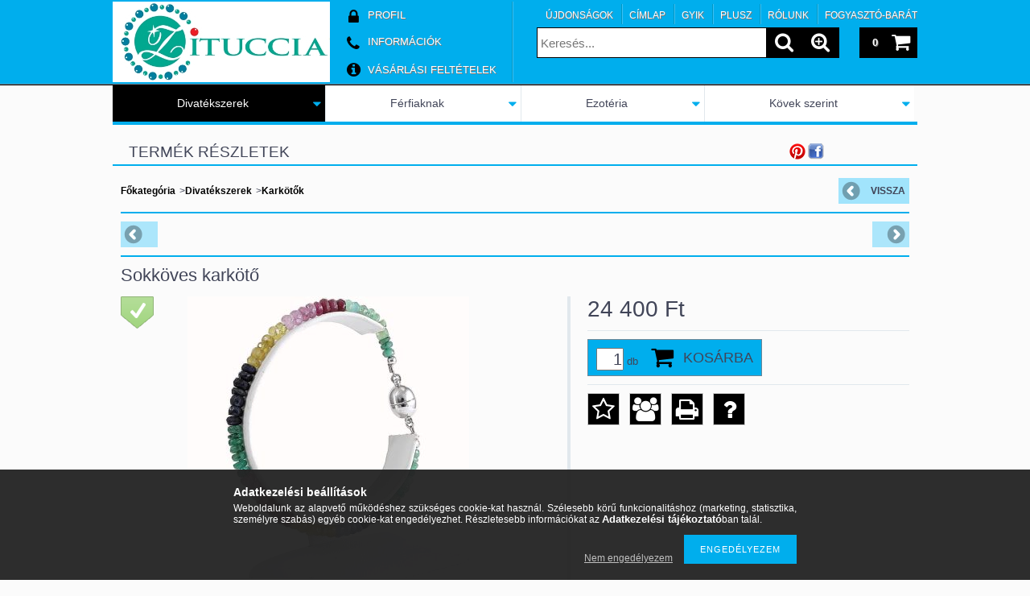

--- FILE ---
content_type: text/html; charset=UTF-8
request_url: https://kovesekszer.hu/Sokkoves-karkoto-10011
body_size: 20961
content:
<!DOCTYPE html PUBLIC "-//W3C//DTD XHTML 1.0 Transitional//EN" "http://www.w3.org/TR/xhtml1/DTD/xhtml1-transitional.dtd">
<html xmlns="http://www.w3.org/1999/xhtml" lang="hu" xml:lang="hu" lang="hu" xml:lang="hu" style="">

<head>

<meta content="width=device-width, initial-scale=1.0" name="viewport">

<meta http-equiv="Content-Type" content="text/html; charset=utf-8">
<meta http-equiv="Content-Language" content="HU">
<meta http-equiv="Cache-Control" content="no-cache">
<meta name="description" content="Sokköves karkötő, Fazettált roundelle kövekből összeállított karkötő, amely tartalmaz rubint, smaragdot, zafírt és topázt és egy ródiumozott díszt, Zituccia Éks">
<meta name="robots" content="index, follow">
<meta http-equiv="X-UA-Compatible" content="IE=Edge">
<meta property="og:site_name" content="Zituccia Ékszer" />
<meta property="og:title" content="Sokköves karkötő - Zituccia Ékszer">
<meta property="og:description" content="Sokköves karkötő, Fazettált roundelle kövekből összeállított karkötő, amely tartalmaz rubint, smaragdot, zafírt és topázt és egy ródiumozott díszt, Zituccia Éks">
<meta property="og:type" content="product">
<meta property="og:url" content="https://kovesekszer.hu/Sokkoves-karkoto-10011">
<meta property="og:image" content="https://kovesekszer.hu/img/67965/BRA10011/Sokkoves-karkoto-10011.jpg">
<meta name="facebook-domain-verification" content="7elsdsk2iffrexse94d4ompyb72sza">
<meta property="fb:admins" content="223087870065986">
<meta name="mobile-web-app-capable" content="yes">
<meta name="apple-mobile-web-app-capable" content="yes">
<meta name="MobileOptimized" content="320">
<meta name="HandheldFriendly" content="true">

<title>Sokköves karkötő - Zituccia Ékszer</title>


<script type="text/javascript">
var service_type="shop";
var shop_url_main="https://kovesekszer.hu";
var actual_lang="hu";
var money_len="0";
var money_thousend=" ";
var money_dec=",";
var shop_id=67965;
var unas_design_url="https:"+"/"+"/"+"kovesekszer.hu"+"/"+"!common_design"+"/"+"base"+"/"+"001202"+"/";
var unas_design_code='001202';
var unas_base_design_code='1000';
var unas_design_ver=2;
var unas_design_subver=0;
var unas_shop_url='https://kovesekszer.hu';
var responsive="yes";
var config_plus=new Array();
config_plus['product_tooltip']=1;
config_plus['cart_redirect']=1;
config_plus['money_type']='Ft';
config_plus['money_type_display']='Ft';
var lang_text=new Array();

var UNAS = UNAS || {};
UNAS.shop={"base_url":'https://kovesekszer.hu',"domain":'kovesekszer.hu',"username":'kovesekszer.unas.hu',"id":67965,"lang":'hu',"currency_type":'Ft',"currency_code":'HUF',"currency_rate":'1',"currency_length":0,"base_currency_length":0,"canonical_url":'https://kovesekszer.hu/Sokkoves-karkoto-10011'};
UNAS.design={"code":'001202',"page":'artdet'};
UNAS.api_auth="a286b12d40a64d0c5ccf76c2a140c49e";
UNAS.customer={"email":'',"id":0,"group_id":0,"without_registration":0};
UNAS.shop["category_id"]="590774";
UNAS.shop["sku"]="BRA10011";
UNAS.shop["product_id"]="759340350";
UNAS.shop["only_private_customer_can_purchase"] = false;
 

UNAS.text = {
    "button_overlay_close": `Bezár`,
    "popup_window": `Felugró ablak`,
    "list": `lista`,
    "updating_in_progress": `frissítés folyamatban`,
    "updated": `frissítve`,
    "is_opened": `megnyitva`,
    "is_closed": `bezárva`,
    "deleted": `törölve`,
    "consent_granted": `hozzájárulás megadva`,
    "consent_rejected": `hozzájárulás elutasítva`,
    "field_is_incorrect": `mező hibás`,
    "error_title": `Hiba!`,
    "product_variants": `termék változatok`,
    "product_added_to_cart": `A termék a kosárba került`,
    "product_added_to_cart_with_qty_problem": `A termékből csak [qty_added_to_cart] [qty_unit] került kosárba`,
    "product_removed_from_cart": `A termék törölve a kosárból`,
    "reg_title_name": `Név`,
    "reg_title_company_name": `Cégnév`,
    "number_of_items_in_cart": `Kosárban lévő tételek száma`,
    "cart_is_empty": `A kosár üres`,
    "cart_updated": `A kosár frissült`
};



UNAS.text["delete_from_favourites"]= `Törlés a kedvencek közül`;
UNAS.text["add_to_favourites"]= `Kedvencekhez`;






window.lazySizesConfig=window.lazySizesConfig || {};
window.lazySizesConfig.loadMode=1;
window.lazySizesConfig.loadHidden=false;

window.dataLayer = window.dataLayer || [];
function gtag(){dataLayer.push(arguments)};
gtag('js', new Date());
</script>

<script src="https://kovesekszer.hu/!common_packages/jquery/jquery-1.7.2.js?mod_time=1690980618" type="text/javascript"></script>
<script src="https://kovesekszer.hu/!common_packages/jquery/plugins/easing/easing1.3.js?mod_time=1690980618" type="text/javascript"></script>
<script src="https://kovesekszer.hu/!common_packages/jquery/plugins/thumbnail_effects/thumbnail_effects.js?mod_time=1690980618" type="text/javascript"></script>
<script src="https://kovesekszer.hu/!common_packages/jquery/plugins/jqzoom/jqzoom.js?mod_time=1690980618" type="text/javascript"></script>
<script src="https://kovesekszer.hu/!common_packages/jquery/plugins/bgiframe/bgiframe.js?mod_time=1690980618" type="text/javascript"></script>
<script src="https://kovesekszer.hu/!common_packages/jquery/plugins/ajaxqueue/ajaxqueue.js?mod_time=1690980618" type="text/javascript"></script>
<script src="https://kovesekszer.hu/!common_packages/jquery/plugins/color/color.js?mod_time=1690980618" type="text/javascript"></script>
<script src="https://kovesekszer.hu/!common_packages/jquery/plugins/autocomplete/autocomplete.js?mod_time=1751452520" type="text/javascript"></script>
<script src="https://kovesekszer.hu/!common_packages/jquery/plugins/cookie/cookie.js?mod_time=1690980618" type="text/javascript"></script>
<script src="https://kovesekszer.hu/!common_packages/jquery/plugins/tools/tools-1.2.7.js?mod_time=1690980618" type="text/javascript"></script>
<script src="https://kovesekszer.hu/!common_packages/jquery/plugins/nivoslider3/nivoslider.js?mod_time=1690980618" type="text/javascript"></script>
<script src="https://kovesekszer.hu/!common_packages/jquery/own/shop_common/exploded/common.js?mod_time=1764831094" type="text/javascript"></script>
<script src="https://kovesekszer.hu/!common_packages/jquery/own/shop_common/exploded/common_overlay.js?mod_time=1754986322" type="text/javascript"></script>
<script src="https://kovesekszer.hu/!common_packages/jquery/own/shop_common/exploded/common_shop_popup.js?mod_time=1754991412" type="text/javascript"></script>
<script src="https://kovesekszer.hu/!common_packages/jquery/own/shop_common/exploded/common_start_checkout.js?mod_time=1752056294" type="text/javascript"></script>
<script src="https://kovesekszer.hu/!common_packages/jquery/own/shop_common/exploded/design_1500.js?mod_time=1725525511" type="text/javascript"></script>
<script src="https://kovesekszer.hu/!common_packages/jquery/own/shop_common/exploded/function_change_address_on_order_methods.js?mod_time=1752056294" type="text/javascript"></script>
<script src="https://kovesekszer.hu/!common_packages/jquery/own/shop_common/exploded/function_check_password.js?mod_time=1751452520" type="text/javascript"></script>
<script src="https://kovesekszer.hu/!common_packages/jquery/own/shop_common/exploded/function_check_zip.js?mod_time=1767692286" type="text/javascript"></script>
<script src="https://kovesekszer.hu/!common_packages/jquery/own/shop_common/exploded/function_compare.js?mod_time=1751452520" type="text/javascript"></script>
<script src="https://kovesekszer.hu/!common_packages/jquery/own/shop_common/exploded/function_customer_addresses.js?mod_time=1725525511" type="text/javascript"></script>
<script src="https://kovesekszer.hu/!common_packages/jquery/own/shop_common/exploded/function_delivery_point_select.js?mod_time=1751452520" type="text/javascript"></script>
<script src="https://kovesekszer.hu/!common_packages/jquery/own/shop_common/exploded/function_favourites.js?mod_time=1725525511" type="text/javascript"></script>
<script src="https://kovesekszer.hu/!common_packages/jquery/own/shop_common/exploded/function_infinite_scroll.js?mod_time=1758625002" type="text/javascript"></script>
<script src="https://kovesekszer.hu/!common_packages/jquery/own/shop_common/exploded/function_language_and_currency_change.js?mod_time=1751452520" type="text/javascript"></script>
<script src="https://kovesekszer.hu/!common_packages/jquery/own/shop_common/exploded/function_param_filter.js?mod_time=1764233415" type="text/javascript"></script>
<script src="https://kovesekszer.hu/!common_packages/jquery/own/shop_common/exploded/function_postsale.js?mod_time=1751452520" type="text/javascript"></script>
<script src="https://kovesekszer.hu/!common_packages/jquery/own/shop_common/exploded/function_product_print.js?mod_time=1725525511" type="text/javascript"></script>
<script src="https://kovesekszer.hu/!common_packages/jquery/own/shop_common/exploded/function_product_subscription.js?mod_time=1751452520" type="text/javascript"></script>
<script src="https://kovesekszer.hu/!common_packages/jquery/own/shop_common/exploded/function_recommend.js?mod_time=1751452520" type="text/javascript"></script>
<script src="https://kovesekszer.hu/!common_packages/jquery/own/shop_common/exploded/function_saved_cards.js?mod_time=1751452520" type="text/javascript"></script>
<script src="https://kovesekszer.hu/!common_packages/jquery/own/shop_common/exploded/function_saved_filter_delete.js?mod_time=1751452520" type="text/javascript"></script>
<script src="https://kovesekszer.hu/!common_packages/jquery/own/shop_common/exploded/function_search_smart_placeholder.js?mod_time=1751452520" type="text/javascript"></script>
<script src="https://kovesekszer.hu/!common_packages/jquery/own/shop_common/exploded/function_vote.js?mod_time=1725525511" type="text/javascript"></script>
<script src="https://kovesekszer.hu/!common_packages/jquery/own/shop_common/exploded/page_cart.js?mod_time=1767791927" type="text/javascript"></script>
<script src="https://kovesekszer.hu/!common_packages/jquery/own/shop_common/exploded/page_customer_addresses.js?mod_time=1768291154" type="text/javascript"></script>
<script src="https://kovesekszer.hu/!common_packages/jquery/own/shop_common/exploded/page_order_checkout.js?mod_time=1725525511" type="text/javascript"></script>
<script src="https://kovesekszer.hu/!common_packages/jquery/own/shop_common/exploded/page_order_details.js?mod_time=1725525511" type="text/javascript"></script>
<script src="https://kovesekszer.hu/!common_packages/jquery/own/shop_common/exploded/page_order_methods.js?mod_time=1760086916" type="text/javascript"></script>
<script src="https://kovesekszer.hu/!common_packages/jquery/own/shop_common/exploded/page_order_return.js?mod_time=1725525511" type="text/javascript"></script>
<script src="https://kovesekszer.hu/!common_packages/jquery/own/shop_common/exploded/page_order_send.js?mod_time=1725525511" type="text/javascript"></script>
<script src="https://kovesekszer.hu/!common_packages/jquery/own/shop_common/exploded/page_order_subscriptions.js?mod_time=1751452520" type="text/javascript"></script>
<script src="https://kovesekszer.hu/!common_packages/jquery/own/shop_common/exploded/page_order_verification.js?mod_time=1752056294" type="text/javascript"></script>
<script src="https://kovesekszer.hu/!common_packages/jquery/own/shop_common/exploded/page_product_details.js?mod_time=1751452520" type="text/javascript"></script>
<script src="https://kovesekszer.hu/!common_packages/jquery/own/shop_common/exploded/page_product_list.js?mod_time=1725525511" type="text/javascript"></script>
<script src="https://kovesekszer.hu/!common_packages/jquery/own/shop_common/exploded/page_product_reviews.js?mod_time=1751452520" type="text/javascript"></script>
<script src="https://kovesekszer.hu/!common_packages/jquery/own/shop_common/exploded/page_reg.js?mod_time=1756187462" type="text/javascript"></script>
<script src="https://kovesekszer.hu/!common_packages/jquery/plugins/hoverintent/hoverintent.js?mod_time=1690980618" type="text/javascript"></script>
<script src="https://kovesekszer.hu/!common_packages/jquery/own/shop_tooltip/shop_tooltip.js?mod_time=1753441723" type="text/javascript"></script>
<script src="https://kovesekszer.hu/!common_packages/jquery/plugins/hoverintent/hoverintent_r6.js?mod_time=1690980618" type="text/javascript"></script>
<script src="https://kovesekszer.hu/!common_packages/jquery/plugins/ui/ui_highlight.min.js?mod_time=1690980618" type="text/javascript"></script>
<script src="https://kovesekszer.hu/!common_packages/jquery/plugins/qtip/qtip.js?mod_time=1690980618" type="text/javascript"></script>
<script src="https://kovesekszer.hu/!common_packages/jquery/plugins/multilevel_menu/multilevel_menu.js?mod_time=1690980618" type="text/javascript"></script>
<script src="https://kovesekszer.hu/!common_packages/jquery/plugins/responsive_menu/responsive_menu.js?mod_time=1690980618" type="text/javascript"></script>
<script src="https://kovesekszer.hu/!common_packages/jquery/plugins/artfade/artfade.js?mod_time=1690980618" type="text/javascript"></script>
<script src="https://kovesekszer.hu/!common_packages/jquery/plugins/mediaqueries/mediaqueries.js?mod_time=1690980618" type="text/javascript"></script>
<script src="https://kovesekszer.hu/!common_packages/jquery/plugins/waypoints/waypoints-2.0.3.js?mod_time=1690980618" type="text/javascript"></script>
<script src="https://kovesekszer.hu/!common_packages/jquery/plugins/jcarousel/jcarousel.js?mod_time=1690980618" type="text/javascript"></script>

<link href="https://kovesekszer.hu/!common_packages/jquery/plugins/autocomplete/autocomplete.css?mod_time=1690980618" rel="stylesheet" type="text/css">
<link href="https://kovesekszer.hu/!common_packages/jquery/plugins/thumbnail_effects/thumbnail_effects.css?mod_time=1690980618" rel="stylesheet" type="text/css">
<link href="https://kovesekszer.hu/!common_packages/jquery/plugins/jqzoom/css/jqzoom.css?mod_time=1693894694" rel="stylesheet" type="text/css">
<link href="https://kovesekszer.hu/!common_design/base/000001/css/common.css?mod_time=1763385136" rel="stylesheet" type="text/css">
<link href="https://kovesekszer.hu/!common_design/base/000001/css/page.css?mod_time=1751452521" rel="stylesheet" type="text/css">
<link href="https://kovesekszer.hu/!common_design/base/001000/css/page_artdet_2.css?mod_time=1690980619" rel="stylesheet" type="text/css">
<link href="https://kovesekszer.hu/!common_design/base/000001/css/box.css?mod_time=1751452521" rel="stylesheet" type="text/css">
<link href="https://kovesekszer.hu/!common_design/base/001202/css/layout.css?mod_time=1690980619" rel="stylesheet" type="text/css">
<link href="https://kovesekszer.hu/!common_design/base/000001/css/design.css?mod_time=1690980619" rel="stylesheet" type="text/css">
<link href="https://kovesekszer.hu/!common_design/base/001202/css/design_custom.css?mod_time=1690980619" rel="stylesheet" type="text/css">
<link href="https://kovesekszer.hu/!common_design/base/001202/css/custom.css?mod_time=1690980619" rel="stylesheet" type="text/css">

<link href="https://kovesekszer.hu/Sokkoves-karkoto-10011" rel="canonical">
<link href="https://kovesekszer.hu/shop_ordered/67965/design_pic/favicon.ico" rel="shortcut icon">
<script type="text/javascript">
        var google_consent=1;
    
        gtag('consent', 'default', {
           'ad_storage': 'denied',
           'ad_user_data': 'denied',
           'ad_personalization': 'denied',
           'analytics_storage': 'denied',
           'functionality_storage': 'denied',
           'personalization_storage': 'denied',
           'security_storage': 'granted'
        });

    
        gtag('consent', 'update', {
           'ad_storage': 'denied',
           'ad_user_data': 'denied',
           'ad_personalization': 'denied',
           'analytics_storage': 'denied',
           'functionality_storage': 'denied',
           'personalization_storage': 'denied',
           'security_storage': 'granted'
        });

        </script>
    <script async src="https://www.googletagmanager.com/gtag/js?id=G-L70K7PP06R"></script>    <script type="text/javascript">
    gtag('config', 'G-L70K7PP06R');

        </script>
        <script type="text/javascript">
    var google_analytics=1;

                gtag('event', 'view_item', {
              "currency": "HUF",
              "value": '24400',
              "items": [
                  {
                      "item_id": "BRA10011",
                      "item_name": "Sokköves karkötő",
                      "item_category": "Divatékszerek/Karkötők",
                      "price": '24400'
                  }
              ],
              'non_interaction': true
            });
               </script>
           <script type="text/javascript">
        gtag('config', 'AW-992341994');
                </script>
            <script type="text/javascript">
        var google_ads=1;

                gtag('event','remarketing', {
            'ecomm_pagetype': 'product',
            'ecomm_prodid': ["BRA10011"],
            'ecomm_totalvalue': 24400        });
            </script>
    
    <script type="text/javascript">
    var facebook_pixel=1;
    /* <![CDATA[ */
        !function(f,b,e,v,n,t,s){if(f.fbq)return;n=f.fbq=function(){n.callMethod?
            n.callMethod.apply(n,arguments):n.queue.push(arguments)};if(!f._fbq)f._fbq=n;
            n.push=n;n.loaded=!0;n.version='2.0';n.queue=[];t=b.createElement(e);t.async=!0;
            t.src=v;s=b.getElementsByTagName(e)[0];s.parentNode.insertBefore(t,s)}(window,
                document,'script','//connect.facebook.net/en_US/fbevents.js');

        fbq('init', '555192009574507');
                fbq('track', 'PageView', {}, {eventID:'PageView.aXIGpZ1PxGTD1Ah5CtSoFAAAQ6Q'});
        
        fbq('track', 'ViewContent', {
            content_name: 'Sokköves karkötő',
            content_category: 'Divatékszerek > Karkötők',
            content_ids: ['BRA10011'],
            contents: [{'id': 'BRA10011', 'quantity': '1'}],
            content_type: 'product',
            value: 24400,
            currency: 'HUF'
        }, {eventID:'ViewContent.aXIGpZ1PxGTD1Ah5CtSoFAAAQ6Q'});

        
        $(document).ready(function() {
            $(document).on("addToCart", function(event, product_array){
                facebook_event('AddToCart',{
					content_name: product_array.name,
					content_category: product_array.category,
					content_ids: [product_array.sku],
					contents: [{'id': product_array.sku, 'quantity': product_array.qty}],
					content_type: 'product',
					value: product_array.price,
					currency: 'HUF'
				}, {eventID:'AddToCart.' + product_array.event_id});
            });

            $(document).on("addToFavourites", function(event, product_array){
                facebook_event('AddToWishlist', {
                    content_ids: [product_array.sku],
                    content_type: 'product'
                }, {eventID:'AddToFavourites.' + product_array.event_id});
            });
        });

    /* ]]> */
    </script>

<!--[if lt IE 9]><![endif]-->


<script src="https://kovesekszer.hu/!common_design/base/001200/unas_design.js?ver=5" type="text/javascript"></script>
<script src="https://kovesekszer.hu/!common_design/base/001200/unas_design_resp.js?ver=5" type="text/javascript"></script>
</head>

<body class='design_ver2' id="ud_shop_artdet" style="">
    <div id="fb-root"></div>
    <script>
        window.fbAsyncInit = function() {
            FB.init({
                xfbml            : true,
                version          : 'v22.0'
            });
        };
    </script>
    <script async defer crossorigin="anonymous" src="https://connect.facebook.net/hu_HU/sdk.js"></script>
    <div id="image_to_cart" style="display:none; position:absolute; z-index:100000;"></div>
<div class="overlay_common overlay_warning" id="overlay_cart_add"></div>
<script type="text/javascript">$(document).ready(function(){ overlay_init("cart_add",{"onBeforeLoad":false}); });</script>
<div id="overlay_login_outer"></div>	
	<script type="text/javascript">
	$(document).ready(function(){
	    var login_redir_init="";

		$("#overlay_login_outer").overlay({
			onBeforeLoad: function() {
                var login_redir_temp=login_redir_init;
                if (login_redir_act!="") {
                    login_redir_temp=login_redir_act;
                    login_redir_act="";
                }

				                    var temp_href="https://kovesekszer.hu/shop_login.php";
                    if (login_redir_temp!="") temp_href=temp_href+"?login_redir="+encodeURIComponent(login_redir_temp);
					location.href=temp_href;
								},
			top: 50,
						closeOnClick: (config_plus['overlay_close_on_click_forced'] === 1),
			onClose: function(event, overlayIndex) {
				$("#login_redir").val("");
			},
			load: false
		});
		
			});
	function overlay_login() {
		$(document).ready(function(){
			$("#overlay_login_outer").overlay().load();
		});
	}
	function overlay_login_remind() {
        if (unas_design_ver >= 5) {
            $("#overlay_remind").overlay().load();
        } else {
            $(document).ready(function () {
                $("#overlay_login_outer").overlay().close();
                setTimeout('$("#overlay_remind").overlay().load();', 250);
            });
        }
	}

    var login_redir_act="";
    function overlay_login_redir(redir) {
        login_redir_act=redir;
        $("#overlay_login_outer").overlay().load();
    }
	</script>  
	<div class="overlay_common overlay_info" id="overlay_remind"></div>
<script type="text/javascript">$(document).ready(function(){ overlay_init("remind",[]); });</script>

	<script type="text/javascript">
    	function overlay_login_error_remind() {
		$(document).ready(function(){
			load_login=0;
			$("#overlay_error").overlay().close();
			setTimeout('$("#overlay_remind").overlay().load();', 250);	
		});
	}
	</script>  
	<div class="overlay_common overlay_info" id="overlay_newsletter"></div>
<script type="text/javascript">$(document).ready(function(){ overlay_init("newsletter",[]); });</script>

<script type="text/javascript">
function overlay_newsletter() {
    $(document).ready(function(){
        $("#overlay_newsletter").overlay().load();
    });
}
</script>
<div class="overlay_common overlay_error" id="overlay_script"></div>
<script type="text/javascript">$(document).ready(function(){ overlay_init("script",[]); });</script>
    <script>
    $(document).ready(function() {
        $.ajax({
            type: "GET",
            url: "https://kovesekszer.hu/shop_ajax/ajax_stat.php",
            data: {master_shop_id:"67965",get_ajax:"1"}
        });
    });
    </script>
    

<!--display none begin-->

<!--display none end-->

<div id='banner_popup_content'></div>

<div id="container">

	<span class="resp_js_width" id="resp_js_width_0"></span>
	<span class="resp_js_width" id="resp_js_width_488"></span>
    <span class="resp_js_width" id="resp_js_width_660"></span>
    <span class="resp_js_width" id="resp_js_width_1020"></span>
    <span class="resp_js_width" id="resp_js_width_1315"></span>

	
	<div id="header">
    	<div id="header_inner">
            <div id="header_content">

            	<a href="#" onclick="responsive_cat_menu(); return false;" class="header_category_icon"><span></span></a>
                
                <div id="header_content_nav_small">
                	<table cellspacing="0" cellpadding="0" border="0" id="header_content_nav_small_it">
                    	<tr>
                    		<td id="header_content_nav_small_td1"><div>
                               <a href="https://kovesekszer.hu/shop_order_track.php"><strong>Profil</strong></a>
                            </div></td>
                       	 	<td id="header_content_nav_small_td2"><div>
                               <a href="https://kovesekszer.hu/shop_contact.php"><strong>Információk</strong></a>
							</div></td>
                       	 	<td id="header_content_nav_small_td3"><div>
                                <a href="https://kovesekszer.hu/shop_help.php"><strong>Vásárlási feltételek</strong></a>
                           </div></td> 
                       	 	<td id="header_content_nav_small_td4"><div>
                               	<span id="newsletter_title" style="display:none;">Hírlevél</span>
                               	
    <a href="javascript:overlay_newsletter();" class="text_normal">Hírlevél</a>



                           </div></td> 
						</tr>
                	</table>
                </div>
            
                <div id='head_content'><!-- UnasElement {type:slide} -->
<div id="head_slide" class="nivoSlider">
	<a id="head_slide_0" href="https://kovesekszer.hu/"><img src="https://kovesekszer.hu/shop_pic.php?time=1511707642&width=270&height=100&design_element=head_slide_0.jpg" border="0" title="" alt="" /></a>
</div>
<script type="text/javascript">
$(document).ready(function(){
	$("#head_slide").nivoSlider({
		effect:"random",
		animSpeed:500,
		pauseTime:4000,
		directionNav:false,
		controlNav:false,
		pauseOnHover:true
	});
});
</script></div>
                
                <ul id="header_content_nav">
                    <li class="header_content_nav" id="header_content_nav_1"><a href="https://kovesekszer.hu/shop_order_track.php"><strong>Profil</strong></a></li>
                    <li class="header_content_nav" id="header_content_nav_2"><a href="https://kovesekszer.hu/shop_contact.php"><strong>Információk</strong></a></li>
                    <li class="header_content_nav" id="header_content_nav_3"><a href="https://kovesekszer.hu/shop_help.php"><strong>Vásárlási feltételek</strong></a></li> 
                    <li class="header_content_nav" id="header_content_nav_4"></li> 
                </ul>
                
                <div id="header_content_right">

					<a href="#" onclick="responsive_cat_menu(); return false;" class="header_category_icon"><span></span></a>
                    
                    <div id="header_cart">
                    	<div id="header_cart_inner">
                            <div id='box_cart_content' class='box_content'>

    

    

    
        <div class='box_cart_item'>
            <a href='https://kovesekszer.hu/shop_cart.php' class='text_small'>
                <span class='text_small'>
                    

                    

                    
                        
                        
                            
                            <span class='text_color_fault'>0</span>
                        
                    
                </span>
            </a>
        </div>
    

    

    

    
        <div class='box_cart_price'><span class='text_small'><span class='text_color_fault'>0 Ft</span></span></div>
    

    

    

    
        <script type="text/javascript">
            $("#header_cart_inner").click(function() {
                document.location.href="https://kovesekszer.hu/shop_cart.php";
            });
        </script>
    

</div>
                            <a id="header_cart_button" href="https://kovesekszer.hu/shop_cart.php"></a>
                        	<div class="clear_fix"></div> 
                        </div> 
                    </div>            
                    
                    <div id="header_search">
                        <div id="header_search_inner">
                            <div id='box_search_content' class='box_content'>
    <form name="form_include_search" id="form_include_search" action="https://kovesekszer.hu/shop_search.php" method="get">
        <div class='box_search_field'><label><span class="text_small">Keresés...:</span></label><span class="text_input"><input name="q" id="box_search_input" type="text" maxlength="255" class="text_small js-search-input" value="" placeholder="Keresés..." /></span></div>
        <div class='box_search_button'><span class="text_button"><input type="submit" value="" class="text_small" /></span></div>
    </form>
</div>
                            <div id="header_advsearch"><a href="https://kovesekszer.hu/shop_searchcomplex.php"><strong>&raquo; Részletes keresés</strong></a></div>
                            <div class="clear_fix"></div> 
                        </div>
                    </div> 
                        
                    <a href="#" onclick="return false;" id="header_search_icon"><span></span></a> 
                    
                    <div id="header_content_profile"><a href="https://kovesekszer.hu/shop_order_track.php"><strong>Profil</strong></a></div> 
                    
                    <div class="clear_fix"></div>
 					
                    <div id="cms_menu_top"><ul><li></li></ul></div>  
                    <div id="cms_menu_bottom"><ul><li></li></ul></div>         

                </div>
                <div class="clear_fix"></div>          
                  
            </div>
    	</div>	
    </div>

    <div id="content">
   
        <div id="content_container">

			<div id="category_menu_1315">
                <script type="text/javascript"> 
			var multilevel_menu_1293='$(\'#category_list ul\').multilevel_menu({ajax_type: "GET",ajax_param_str: "cat_key|aktcat",ajax_url: "https://kovesekszer.hu/shop_ajax/ajax_box_cat.php",ajax_data: "master_shop_id=67965&lang_master=hu&get_ajax=1&type=multilevel_ajax2_call",menu_width: 1293,paging_menu_num: 7});';
		</script><div id="category_list"><ul style="display:none;"><li class="active_menu"><div class="next_level_arrow"></div><span class="ajax_param">665136|590774</span><table cellpadding="0" cellspacing="0" border="0"><tr><td><a href="https://kovesekszer.hu/valasztek" class="text_small has_child">Divatékszerek</a></td></tr></table></li><li><div class="next_level_arrow"></div><span class="ajax_param">434817|590774</span><table cellpadding="0" cellspacing="0" border="0"><tr><td><a href="https://kovesekszer.hu/ferfiaknak" class="text_small has_child">Férfiaknak</a></td></tr></table></li><li><div class="next_level_arrow"></div><span class="ajax_param">251120|590774</span><table cellpadding="0" cellspacing="0" border="0"><tr><td><a href="https://kovesekszer.hu/ezoteria" class="text_small has_child">Ezotéria</a></td></tr></table></li><li><div class="next_level_arrow"></div><span class="ajax_param">169576|590774</span><table cellpadding="0" cellspacing="0" border="0"><tr><td><a href="https://kovesekszer.hu/kovek_szerint" class="text_small has_child">Kövek szerint</a></td></tr></table></li></ul></div>
                <div class="page_hr_big"></div>
            </div>
            
            <div id="category_menu_1020">
                <script type="text/javascript"> 
			var multilevel_menu_999='$(\'#category_list2 ul\').multilevel_menu({ajax_type: "GET",ajax_param_str: "cat_key|aktcat",ajax_url: "https://kovesekszer.hu/shop_ajax/ajax_box_cat.php",ajax_data: "master_shop_id=67965&lang_master=hu&get_ajax=1&type=multilevel_ajax2_call",menu_width: 999,paging_menu_num: 6});';
		</script><div id="category_list2"><ul style="display:none;"><li class="active_menu"><div class="next_level_arrow"></div><span class="ajax_param">665136|590774</span><table cellpadding="0" cellspacing="0" border="0"><tr><td><a href="https://kovesekszer.hu/valasztek" class="text_small has_child">Divatékszerek</a></td></tr></table></li><li><div class="next_level_arrow"></div><span class="ajax_param">434817|590774</span><table cellpadding="0" cellspacing="0" border="0"><tr><td><a href="https://kovesekszer.hu/ferfiaknak" class="text_small has_child">Férfiaknak</a></td></tr></table></li><li><div class="next_level_arrow"></div><span class="ajax_param">251120|590774</span><table cellpadding="0" cellspacing="0" border="0"><tr><td><a href="https://kovesekszer.hu/ezoteria" class="text_small has_child">Ezotéria</a></td></tr></table></li><li><div class="next_level_arrow"></div><span class="ajax_param">169576|590774</span><table cellpadding="0" cellspacing="0" border="0"><tr><td><a href="https://kovesekszer.hu/kovek_szerint" class="text_small has_child">Kövek szerint</a></td></tr></table></li></ul></div>
                <div class="page_hr_big"></div>
            </div>  
            
            <div id="responsive_cat_menu"><div id="responsive_cat_menu_content"><script type="text/javascript">var responsive_menu='$(\'#responsive_cat_menu ul\').responsive_menu({ajax_type: "GET",ajax_param_str: "cat_key|aktcat",ajax_url: "https://kovesekszer.hu/shop_ajax/ajax_box_cat.php",ajax_data: "master_shop_id=67965&lang_master=hu&get_ajax=1&type=responsive_call&box_var_name=shop_cat&box_var_already_no=yes&box_var_responsive=yes&box_var_section=content&box_var_highlight=yes&box_var_type=normal&box_var_multilevel_id=responsive_cat_menu",menu_id: "responsive_cat_menu"});'; </script><div class="responsive_menu"><div class="responsive_menu_nav"><div class="responsive_menu_navtop"><div class="responsive_menu_back "></div><div class="responsive_menu_title ">Kategóriák</div><div class="responsive_menu_close "></div></div><div class="responsive_menu_navbottom"></div></div><div class="responsive_menu_content"><ul style="display:none;"><li><a href="https://kovesekszer.hu/shop_artspec.php?artspec=2" class="text_small">Újdonságok</a></li><li class="active_menu"><div class="next_level_arrow"></div><span class="ajax_param">665136|590774</span><a href="https://kovesekszer.hu/valasztek" class="text_small has_child resp_clickable" onclick="return false;">Divatékszerek</a></li><li><div class="next_level_arrow"></div><span class="ajax_param">434817|590774</span><a href="https://kovesekszer.hu/ferfiaknak" class="text_small has_child resp_clickable" onclick="return false;">Férfiaknak</a></li><li><div class="next_level_arrow"></div><span class="ajax_param">251120|590774</span><a href="https://kovesekszer.hu/ezoteria" class="text_small has_child resp_clickable" onclick="return false;">Ezotéria</a></li><li><div class="next_level_arrow"></div><span class="ajax_param">169576|590774</span><a href="https://kovesekszer.hu/kovek_szerint" class="text_small has_child resp_clickable" onclick="return false;">Kövek szerint</a></li></ul></div></div></div></div>
        
            <div id="center">
            	<div id="cms_menu_outer">
                	
                    <div id="cms_menu">
                        <ul>
                            	 
                            <li id="center_cms_0">
                            	<span class="menu_item_1"><span class="menu_item_inner"><a href="https://kovesekszer.hu/" target="_top"><strong>&raquo; Címlap</strong></a></span></span>
                            </li>                            
                            <li id="center_cms_1">
                            	<span class="menu_item_1"><span class="menu_item_inner"><a href="https://kovesekszer.hu/GYIK" target="_blank"><strong>&raquo; GYIK</strong></a></span></span>
                            </li>
                            <li id="center_cms_2">
                            	<span class="menu_item_1"><span class="menu_item_inner"><a href="https://kovesekszer.hu/spg/759520/Plusz" target="_top"><strong>&raquo; Plusz</strong></a></span></span>
                            </li>
                            <li id="center_cms_3">
                            	<span class="menu_item_1"><span class="menu_item_inner"><a href="https://kovesekszer.hu/spg/886645/Rolunk" target="_blank"><strong>&raquo; Rólunk</strong></a></span></span>
                            </li>
                            <li id="center_cms_4">
                            	<span class="menu_item_1"><span class="menu_item_inner"><a href="https://kovesekszer.hu/fogyaszto-barat" target="_blank"><strong>&raquo; Fogyasztó-barát</strong></a></span></span>
                            </li>
                            <li id="center_cms_5">
                            	<span class="menu_item_1"><span class="menu_item_inner"><a href="https://kovesekszer.hu/blog" target="_blank"><strong>&raquo; Blog</strong></a></span></span>
                            </li>
                            
                            <div class="clear_fix"></div>
                        </ul>
                    </div>
                    
                </div>
                <div id="body">
                    <div id="body_title">
                    	
    <div id='title_content' class='title_content_noh'>
    
        Termék részletek
    
    </div>
 
                        <div class="page_hr"></div>            	
                    </div>
					<div id="body_top">
                    	<div id="filter_table_col_0"></div>
                    	<div id="filter_table_col_488"></div>
	                    <div id="filter_table_col_660"></div>
                    	<div id="filter_table_col_1020"></div>
                    </div>                    
                    <div id="body_container">
                    	<div id='page_content_outer'>



















<script type="text/javascript">
	$(document).ready(function(){
	  $("a.page_artdet_tab").click(function () {
		  var prev_act = $(".page_artdet_tab_active .text_color_fault").html();
		  
		  $(".page_artdet_ie_px").remove();
		  $(".page_artdet_tab_active").children(".text_color_white").html(prev_act);
		  $(".page_artdet_tab_active").addClass("bg_color_dark1");
		  $(".page_artdet_tab_active").css("border-bottom-color",$(".border_1").css("border-left-color"));
		  $(".page_artdet_tab_active").removeClass("bg_color_light2");
		  $(".page_artdet_tab_active").removeClass("page_artdet_tab_active");
		  
		  var a_text = $(this).children(".text_color_white").html();
		  $(this).children(".text_color_white").empty();
		  $(this).children(".text_color_white").append('<div class="page_artdet_ie_px"></div>');
		  $(".page_artdet_ie_px").css("background-color",$(".border_1").css("border-left-color"));
		  $(this).children(".text_color_white").append('<span class="text_color_fault">'+a_text+'</span>');
		  
		  $(this).removeClass("bg_color_dark1");
		  $(this).addClass("bg_color_light2");
		  $(this).addClass("page_artdet_tab_active");
		  $(this).css("border-bottom-color",$(".bg_color_light2").css("background-color"));
		  $(".page_artdet_tab_content").slideUp(0);
		  var content_show = $(this).attr("rel");
		  $("#"+content_show).slideDown(0);
	  });
	});
	
	function ardet_stock_tooltip(div) {
        if($(".page_artdet_status_new").length > 0 && $(".page_artdet_price_save").length > 0){
            var tooltip_h =  $('#page_ardet_stock_tooltip').height(); if(tooltip_h>90) tooltip_h=90;
            tooltip_h += 12;

            var tooltip_w = $('#page_ardet_stock_tooltip').width(); if(tooltip_w>72)tooltip_w = 72;
            tooltip_w += 73;

            $('#page_ardet_stock_tooltip').css("top","-"+tooltip_h+"px");
            $('#page_ardet_stock_tooltip').css("left", tooltip_w + "px");
            $('.'+div).hover(function () { $('#page_ardet_stock_tooltip').show(); }, function () { $('#page_ardet_stock_tooltip').hide(); });
        }else if($(".page_artdet_status_new").length > 0){
            var tooltip_h =  $('#page_ardet_stock_tooltip').height(); if(tooltip_h>90) tooltip_h=90;
            tooltip_h += 12;

            var tooltip_w = $('#page_ardet_stock_tooltip').width(); if(tooltip_w>72)tooltip_w = 72;
            tooltip_w += 33;

            $('#page_ardet_stock_tooltip').css("top","-"+tooltip_h+"px");
            $('#page_ardet_stock_tooltip').css("left", tooltip_w + "px");
            $('.'+div).hover(function () { $('#page_ardet_stock_tooltip').show(); }, function () { $('#page_ardet_stock_tooltip').hide(); });
        }else{
            var tooltip_h =  $('#page_ardet_stock_tooltip').height(); if(tooltip_h>90) tooltip_h=90;
            tooltip_h += 12;

            var tooltip_w = $('#page_ardet_stock_tooltip').width(); if(tooltip_w>72)tooltip_w = 72;
            tooltip_w-=22;

            $('#page_ardet_stock_tooltip').css("top","-"+tooltip_h+"px");
            $('#page_ardet_stock_tooltip').css("left", tooltip_w + "px");
            $('.'+div).hover(function () { $('#page_ardet_stock_tooltip').show(); }, function () { $('#page_ardet_stock_tooltip').hide(); });
        }
	}
</script>

<div id='page_artdet_content' class='page_content artdet--type-2 artdet_type_2'>
	
    <script language="javascript" type="text/javascript">
<!--
var lang_text_warning=`Figyelem!`
var lang_text_required_fields_missing=`Kérjük töltse ki a kötelező mezők mindegyikét!`
function formsubmit_artdet() {
   cart_add("BRA10011","",null,1)
}
$(document).ready(function(){
	select_base_price("BRA10011",1);
	
	
});
// -->
</script>

	

	<div class='page_artdet_head'>
        <div class='page_artdet_dispcat'><span class="text_small"><a href="https://kovesekszer.hu/sct/0/" class="text_small breadcrumb_item breadcrumb_main">Főkategória</a><span class='breadcrumb_sep'> &gt;</span><a href="https://kovesekszer.hu/valasztek" class="text_small breadcrumb_item">Divatékszerek</a><span class='breadcrumb_sep'> &gt;</span><a href="https://kovesekszer.hu/karkoto" class="text_small breadcrumb_item">Karkötők</a></span></div>
        <div class='page_artdet_buttonback'><span class="text_button"><input name="button" type="button" class="text_small" value="Vissza" onclick="location.href='https://kovesekszer.hu/karkoto'" /></span></div>
        <div class='clear_fix'></div>
    </div>
    <div class='page_hr'><hr/></div> 
    
	
        <div class='page_artdet_prev'>
            <div class='page_artdet_prev_left'><a href="javascript:product_det_prevnext('https://kovesekszer.hu/Sokkoves-karkoto-10011','?cat=590774&sku=BRA10011&action=prev_js')" class="text_normal page_artdet_prev_icon" rel="nofollow"><strong>&nbsp;</strong></a></div>
            <div class='page_artdet_prev_right'><a href="javascript:product_det_prevnext('https://kovesekszer.hu/Sokkoves-karkoto-10011','?cat=590774&sku=BRA10011&action=next_js')" class="text_normal page_artdet_next_icon" rel="nofollow"><strong>&nbsp;</strong></a></div>
            <div class='clear_fix'></div>
        </div>
        <div class='page_hr'><hr/></div> 
    
        
	
    
    	<div class='page_artdet_content_inner'>
            <div class='page_artdet_name_2'>
            	<h1 class="text_biggest" >
                Sokköves karkötő

                </h1>
                
                <div id="page_artdet_social_icon" class="page_artdet_content_right_element">
                	<div style='width:95px;' class='page_artdet_social_icon_div' id='page_artdet_social_icon_like'><div class="fb-like" data-href="https://kovesekszer.hu/Sokkoves-karkoto-10011" data-width="95" data-layout="button_count" data-action="like" data-size="small" data-share="false" data-lazy="true"></div><style type="text/css">.fb-like.fb_iframe_widget > span { height: 21px !important; }</style></div>
                    
                	<div class='page_artdet_social_icon_div' id='page_artdet_social_icon_facebook' onclick='window.open("https://www.facebook.com/sharer.php?u=https%3A%2F%2Fkovesekszer.hu%2FSokkoves-karkoto-10011")' title='Facebook'></div><div class='page_artdet_social_icon_div' id='page_artdet_social_icon_pinterest' onclick='window.open("http://www.pinterest.com/pin/create/button/?url=https%3A%2F%2Fkovesekszer.hu%2FSokkoves-karkoto-10011&media=https%3A%2F%2Fkovesekszer.hu%2Fimg%2F67965%2FBRA10011%2FSokkoves-karkoto-10011.jpg&description=Sokk%C3%B6ves+kark%C3%B6t%C5%91")' title='Pinterest'></div><div style='width:5px; height:20px;' class='page_artdet_social_icon_div page_artdet_social_icon_space'><!-- --></div>
                    <div class="clear_fix"></div>
                </div>
                
            </div>  
            <table cellpadding="0" cellspacing="0" border="0" class='page_artdet_left_right_bg'><tr>
            
            	<td class='page_artdet_content_inner_left_td'>
            
                    <div class='page_artdet_content_inner_left'>
                        <table cellpadding="0" cellspacing="0" border="0" class='page_artdet_pic_2'>
                        
                            <div id="page_artdet_prod_properties">
                                 
                                
                                  
                                
                                
                                
                                
                                
                                
                                
                                
                                    <div id="page_ardet_stock_tooltip" class="bg_color_light2 border_1 text_biggest">Raktárkészlet: <span>1 db</span></div>
                                    
                                        <a href="" title="Raktárkészlet" onclick="return false;" class="page_artdet_stock_available page_artdet_label_element"></a>
                                        <script type="text/javascript"> ardet_stock_tooltip("page_artdet_stock_available"); </script> 
                                    
                                                                 
                                                                                              
                                <div class='clear_fix'></div>                   
                            </div>
                            
                            
                                    
                            <tr>
                              <td class='page_artdet_frame_content_2'><div style='margin:0 auto;width:350px;height=350px;'><span class="text_normal"><a href="https://kovesekszer.hu/img/67965/BRA10011/Sokkoves-karkoto-10011.jpg?time=1712321028" class="text_normal zoom" target="_blank" data-lightbox="group:gallery" title="Sokköves karkötő"><img id="main_image" src="https://kovesekszer.hu/img/67965/BRA10011/485x350/Sokkoves-karkoto-10011.jpg?time=1712321028" alt="Sokköves karkötő" title="Sokköves karkötő"  /></a></span></div></td>
                              

								
                  
                                <td id="page_artdet_altpic" class="page_artdet_altpic_sl_2">
                                    <ul>
                                        
                                            <li><table cellpadding="0" cellspacing="0" border="0"><tr><td><span class="text_normal"><a href="https://kovesekszer.hu/img/67965/BRA10011_altpic_1/Sokkoves-karkoto-10011.jpg?time=1712321028" class="text_normal" target="_blank" data-overlayer="on" data-lightbox="group:gallery" title="Sokköves karkötő"><img src="https://kovesekszer.hu/img/67965/BRA10011_altpic_1/80x80/Sokkoves-karkoto-10011.jpg?time=1712321028"   alt="Sokköves karkötő" title="Sokköves karkötő" /></a></span></tr></td></table></li>
                                        
                                        
                                        
                                        
                                        
                                        
                                        
                                        
                                        
                                    </ul>                     
                                </td>
                              
                            </tr>                    
                        </table>

                        
                    </div>
                    
                    </td>
                    
                    <td class="page_artdet_content_inner_middle_td"></td>
                    
                    <td class="page_artdet_content_inner_right_td">
                    
                    <div class='page_artdet_content_inner_right'>
                    
                        <div id='page_artdet_content_inner_right_top'>
                            <form name="form_temp_artdet">


                                
                                <div id="page_artdet_price" class="text_normal page_artdet_content_right_element">
                                    
                                        <div class="page_artdet_price_net  page_artdet_price_bigger">
                                            
                                            <span id='price_net_brutto_BRA10011' class='price_net_brutto_BRA10011'>24 400</span> Ft
                                        </div>
                                    
                            
                                    
                                    
                                    

									

									

									
                                    
                                    
                                </div>
                                

								


                                
                                
                                

                                
                
                                
                                <input type="hidden" name="egyeb_nev1" id="temp_egyeb_nev1" value="" /><input type="hidden" name="egyeb_list1" id="temp_egyeb_list1" value="" /><input type="hidden" name="egyeb_nev2" id="temp_egyeb_nev2" value="" /><input type="hidden" name="egyeb_list2" id="temp_egyeb_list2" value="" /><input type="hidden" name="egyeb_nev3" id="temp_egyeb_nev3" value="" /><input type="hidden" name="egyeb_list3" id="temp_egyeb_list3" value="" />
                                <div class='clear_fix'></div>

                                
                                    
                                
                                <div id="page_artdet_cart" class="page_artdet_content_right_element">
                                    
                                        <table border="0" cellspacing="0" cellpadding="0" class="page_artdet_cart_table"><tr>
                                        <td class="text_normal" id="page_artdet_cart_input"><span class="text_input"><input name="db" id="db_BRA10011" type="text" value="1" maxlength="7" class="text_normal page_qty_input"  data-min="1" data-max="999999" data-step="1"/></span> <span class="cart_input_unit">db</span></td>
                                        <td class="text_normal" id="page_artdet_cart_image"><a href="javascript:cart_add('BRA10011','',null,1);"  class="text_normal" title="Kosárba" id="page_artdet_addtocart"><img src="https://kovesekszer.hu/!common_design/base/001202/image/cart_icon.png" alt="Kosárba" title="Kosárba" /></a></td>
                                        <td class="text_normal" id="page_artdet_cart_text">
                                        	<span id="page_artdet_cart_text_left"></span>
                                        	<span id="page_artdet_cart_text_center"><a href="javascript:cart_add('BRA10011','',null,1);"  class="text_small">Kosárba</a> </span>
                                            <span id="page_artdet_cart_text_right"></span>
                                        </td>
                                        </tr></table>
                                    
                                    
                                    
                                </div>
                                  
                                
                                
                                
                            </form>
                                            
                        </div> 
                        
                        
                            <div id="page_artdet_func" class="page_artdet_content_right_element">
                                <div class='page_artdet_func_outer page_artdet_func_favourites_outer_BRA10011' id='page_artdet_func_favourites_outer'><a href='#' onclick='add_to_favourites("","BRA10011","page_artdet_func_favourites","page_artdet_func_favourites_outer","759340350"); return false;' title='Kedvencekhez' class='page_artdet_func_icon page_artdet_func_favourites_BRA10011 ' id='page_artdet_func_favourites'></a></div>
                                <div class='page_artdet_func_outer' id='page_artdet_func_recommend_outer'><a href='#' onclick='recommend_dialog("BRA10011"); return false;' title='Ajánlom' class='page_artdet_func_icon' id='page_artdet_func_recommend'></a></div>
                                <div class='page_artdet_func_outer' id='page_artdet_func_print_outer'><a href='#' onclick='popup_print_dialog(2,0,"BRA10011"); return false;' title='Nyomtat' class='page_artdet_func_icon' id='page_artdet_func_print'></a></div>
                                
                                <div class='page_artdet_func_outer' id='page_artdet_func_question_outer'><a href='#' onclick='popup_question_dialog("BRA10011"); return false;' title='Kérdés a termékről' class='page_artdet_func_icon' id='page_artdet_func_question'></a></div>
                                <div class='clear_fix'></div>
                            </div>
                         
                        
                                                  
        
                    </div>
                    <div class='clear_fix'></div>

                </td>
            </tr></table>
            
            
                

                

                

                <script type="text/javascript">
                    var open_cetelem=false;
                    $("#page_artdet_credit_head").click(function() {
                        if(!open_cetelem) {
                            $("#page_artdet_credit").slideDown( "100", function() {});
                            open_cetelem = true;
                        } else {
                            $("#page_artdet_credit").slideUp( "100", function() {});
                            open_cetelem = false;
                        }
                    });

                    var open_cofidis=false;
                    $("#page_artdet_cofidis_credit_head").click(function() {
                        if(!open_cofidis) {
                            $("#page_artdet_cofidis_credit").slideDown( "100", function() {});
                            open_cofidis = true;
                        } else {
                            $("#page_artdet_cofidis_credit").slideUp( "100", function() {});
                            open_cofidis = false;
                        }
                    });

                    var open_otp_aruhitel=false;
                    $("#page_artdet_otp_aruhitel_credit_head").click(function() {
                        if(!open_otp_aruhitel) {
                            $("#page_artdet_otp_aruhitel_credit").slideDown( "100", function() {});
                            open_otp_aruhitel = true;
                        } else {
                            $("#page_artdet_otparuhitel_credit").slideUp( "100", function() {});
                            open_otp_aruhitel = false;
                        }
                    });
                </script>
            
            
            
            <div id="page_artdet_rovleir" class="text_normal">
                Fazettált roundelle kövekből összeállított karkötő, amely tartalmaz rubint, smaragdot, zafírt és topázt és egy ródiumozott  díszt
            </div>
            <div class="clear_fix"></div>
            

            

            

            

            <!--page_artdet_tab begin-->
            <div id="page_artdet_tabbed_box" class="page_artdet_tabbed_box"> 
                <div class="page_artdet_tabbed_area">
                    <div class="page_artdet_tabs">
                    	 
                        
                        
                        
                        
                        
                        <a href="#page_artdet_tabs" id="page_artdet_tab_5" title="Adatok" rel="page_artdet_tab_content_5" class="page_artdet_tab bg_color_dark1 text_small border_1 text_color_white"><span class="text_color_white">Adatok</span></a>
                        
                        
                        <a href="#page_artdet_tabs" id="page_artdet_tab_4" title="Vélemények" rel="page_artdet_tab_content_4" class="page_artdet_tab bg_color_dark1 text_small border_1 text_color_white"><span class="text_color_white">Vélemények</span></a>
                        

                        

                        <div class='clear_fix'></div>
                    </div>
                    
					<script type="text/javascript">
						var slideDown = "";
						var i = "";
						if ($(".page_artdet_tab_active").length==0) {
							$(".page_artdet_tab").each(function(){
								i=$(this).attr("id");
								i=i.replace("page_artdet_tab_","");
								if (slideDown=="") {									
									var a_text = $('#page_artdet_tab_'+i+' .text_color_white').html();
		  							$('#page_artdet_tab_'+i+' .text_color_white').empty();
									$('#page_artdet_tab_'+i+' .text_color_white').append('<div class="page_artdet_ie_px"></div>');
		  							$('#page_artdet_tab_'+i+' .text_color_white').append('<span class="text_color_fault">'+a_text+'</span>');
									$('#page_artdet_tab_'+i).removeClass("bg_color_dark1");
									$('#page_artdet_tab_'+i).addClass("page_artdet_tab_active");
									$('#page_artdet_tab_'+i).addClass("bg_color_light2"); 
									slideDown = "#page_artdet_tab_content_"+i;
								}
							});
						}
						$(".page_artdet_tab_active").css("border-bottom-color",$(".bg_color_light2").css("background-color"));
						$(".page_artdet_ie_px").css("background-color",$(".border_1").css("border-left-color"));
                    </script>                    
                    
        			                                         

                    

                    
                    
                    
                    
                    
                    
                    
                    <div id="page_artdet_tab_content_4" class="page_artdet_tab_content bg_color_light2 border_1">
                        <ul>
                            <li>
                                
                                
                                
                                    <div class='page_artforum_element'><div class='page_artforum_element_message border_2 bg_color_light1'><div class='page_artforum_element_no'><span class="text_normal"><strong>Legyen Ön az első, aki véleményt ír!</strong></span></div></div></div>
                                    
                                    <div class='page_artforum_more'>
                                  		<a href="https://kovesekszer.hu/shop_artforum.php?cikk=BRA10011" class="text_bigger"><span class=""><strong>További vélemények és vélemény írás</strong></span></a>
                               		</div> 
                                
                                
                                
                                
                                
                                          
                            </li>
                        </ul>
                    </div>
                    
                    
                    
                    <div id="page_artdet_tab_content_5" class="page_artdet_tab_content bg_color_light2 border_1">
                        <ul>
                            <li>

                            
                            <div id="page_artdet_product_param">
                            	
                                <div id="page_artdet_product_param_22063">
                                	<div class="page_design_item">
<div class="page_design_fault_out ">
<div class="page_design_fault_text"><span class="text_normal"><span class="text_color_fault2"><strong>
</strong></span></span></div>
<div class="page_design_main border_2">
<table border="0" cellpadding="0" cellspacing="0">
<tr><td class="page_design_name bg_color_light3"><span class="text_normal">
<strong><table class='table_prod_param_desc' cellspacing='0' cellpadding='0' border='0'><tr><td class='page_design_param_desc'>Hossz&nbsp;</td><td><a href='#' class='text_normal page_artdet_param_desc param_desc_popup' onclick='return false' title='<p>A nyakláncok, pántok, karkötők hosszát mutatja cm-ben</p>'></a></td></tr></table></strong></span></td>
<td class="page_design_name_content bg_color_light2"><div class="page_design_content"><div class="text_normal">
21 cm<div class="page_design_content_icon"></div>
</div></div></td></tr></table>
</div>
</div>
</div>
                                </div>
                                
                            </div>
                            
                            
                            
                            <div id="page_artdet_data1">
                                <div class="page_design_item">
<div class="page_design_fault_out ">
<div class="page_design_fault_text"><span class="text_normal"><span class="text_color_fault2"><strong>
</strong></span></span></div>
<div class="page_design_main border_2">
<table border="0" cellpadding="0" cellspacing="0">
<tr><td class="page_design_name bg_color_light3"><span class="text_normal">
<strong>Alapanyag</strong></span></td>
<td class="page_design_name_content bg_color_light2"><div class="page_design_content"><div class="text_normal">
többköves<div class="page_design_content_icon"></div>
</div></div></td></tr></table>
</div>
</div>
</div>
                            </div>
                            
                            
                            
                            <div id="page_artdet_data2">
                                <div class="page_design_item">
<div class="page_design_fault_out ">
<div class="page_design_fault_text"><span class="text_normal"><span class="text_color_fault2"><strong>
</strong></span></span></div>
<div class="page_design_main border_2">
<table border="0" cellpadding="0" cellspacing="0">
<tr><td class="page_design_name bg_color_light3"><span class="text_normal">
<strong>Kategóriák</strong></span></td>
<td class="page_design_name_content bg_color_light2"><div class="page_design_content"><div class="text_normal">
karkötő<div class="page_design_content_icon"></div>
</div></div></td></tr></table>
</div>
</div>
</div>
                            </div>
                            
                            
                            
                            <div id="page_artdet_data3">
                                <div class="page_design_item">
<div class="page_design_fault_out ">
<div class="page_design_fault_text"><span class="text_normal"><span class="text_color_fault2"><strong>
</strong></span></span></div>
<div class="page_design_main border_2">
<table border="0" cellpadding="0" cellspacing="0">
<tr><td class="page_design_name bg_color_light3"><span class="text_normal">
<strong>Szín</strong></span></td>
<td class="page_design_name_content bg_color_light2"><div class="page_design_content"><div class="text_normal">
több színű<div class="page_design_content_icon"></div>
</div></div></td></tr></table>
</div>
</div>
</div>
                            </div>
                             
                            
                            
                            <div id="page_artdet_stock">
                                <div class="page_design_item">
<div class="page_design_fault_out ">
<div class="page_design_fault_text"><span class="text_normal"><span class="text_color_fault2"><strong>
</strong></span></span></div>
<div class="page_design_main border_2">
<table border="0" cellpadding="0" cellspacing="0">
<tr><td class="page_design_name bg_color_light3"><span class="text_normal">
<strong>Raktárkészlet</strong></span></td>
<td class="page_design_name_content bg_color_light2"><div class="page_design_content"><div class="text_normal">
<span>1 db</span><div class="page_design_content_icon"></div>
</div></div></td></tr></table>
</div>
</div>
</div>
                            </div>
                            

                            
                            
                            
                            <div id="page_artdet_cikk">
                                <div class="page_design_item">
<div class="page_design_fault_out ">
<div class="page_design_fault_text"><span class="text_normal"><span class="text_color_fault2"><strong>
</strong></span></span></div>
<div class="page_design_main border_2">
<table border="0" cellpadding="0" cellspacing="0">
<tr><td class="page_design_name bg_color_light3"><span class="text_normal">
<strong>Cikkszám</strong></span></td>
<td class="page_design_name_content bg_color_light2"><div class="page_design_content"><div class="text_normal">
<span>BRA10011</span><div class="page_design_content_icon"></div>
</div></div></td></tr></table>
</div>
</div>
</div>
                            </div>
                                 
                            
                              
                            
                                  
                            
                            
                            <div id="page_artdet_weight">
                                <div class="page_design_item">
<div class="page_design_fault_out ">
<div class="page_design_fault_text"><span class="text_normal"><span class="text_color_fault2"><strong>
</strong></span></span></div>
<div class="page_design_main border_2">
<table border="0" cellpadding="0" cellspacing="0">
<tr><td class="page_design_name bg_color_light3"><span class="text_normal">
<strong>Tömeg</strong></span></td>
<td class="page_design_name_content bg_color_light2"><div class="page_design_content"><div class="text_normal">
13,4 g/db<div class="page_design_content_icon"></div>
</div></div></td></tr></table>
</div>
</div>
</div>
                            </div>
                            
                            
                             
                            
                             
                            
                                                                                                                                     
                            </li>
                        </ul>
                    </div>
                    

                    

                </div>
            </div>
            <script type="text/javascript">if(slideDown!="") $(slideDown).slideDown(0);</script> 
            <!--page_artdet_tab end-->

            

            
            
        </div>
        
    
       
       

</div><!--page_artdet_content--></div>
                        <div id="ref_top_box" class="width_type_empty">
                            <div class="ref_top_box" id="ref_box"></div><div id="ref_top_box_div"></div><div class="ref_top_box" id="top_box"></div><div class="clear_fix"></div>
                        </div>
                    </div>
                    <div id="body_bottom"><!-- --></div>	
                </div>
            </div>
    
            <div id="right">
                      
                <div id="cms_menu">
                	<ul>
                        <li id='box_cat_spec_new'><span class='box_cat_spec'><a href='https://kovesekszer.hu/shop_artspec.php?artspec=2' class='text_small'><span class='text_color_fault'>Újdonságok</span></a></span></li>
                        <li class="menu_item_plus menu_item_1" id="menu_item_id_706025"><span class="menu_item_inner"><a href="https://kovesekszer.hu/" target="_top"><strong>Címlap</strong></a></span></li><li class="menu_item_plus menu_item_2" id="menu_item_id_839941"><span class="menu_item_inner"><a href="https://kovesekszer.hu/GYIK" target="_blank"><strong>GYIK</strong></a></span></li><li class="menu_item_plus menu_item_3" id="menu_item_id_759520"><span class="menu_item_inner"><a href="https://kovesekszer.hu/spg/759520/Plusz" target="_top"><strong>Plusz</strong></a></span></li><li class="menu_item_plus menu_item_4" id="menu_item_id_886645"><span class="menu_item_inner"><a href="https://kovesekszer.hu/spg/886645/Rolunk" target="_blank"><strong>Rólunk</strong></a></span></li><li class="menu_item_plus menu_item_5" id="menu_item_id_974657"><span class="menu_item_inner"><a href="https://kovesekszer.hu/fogyaszto-barat" target="_blank"><strong>Fogyasztó-barát</strong></a></span></li><li class="menu_item_plus menu_item_6" id="menu_item_id_573153"><span class="menu_item_inner"><a href="https://kovesekszer.hu/blog" target="_blank"><strong>Blog</strong></a></span></li>	
                    </ul>
                </div>                         
                
                <div id="box_right">

                    <div id='box_container_shop_art_data' class='box_container_1'>
                    <div class="box_right_top"><!-- --></div>
                    <div class="box_right_title_inner">
                    	<div class="box_right_title">Szűrés</div>
                    	<div class="box_right_title_bottom"></div>    
                    </div>
                    <div class="box_right_container"><div id='box_art_data_content' class='box_content'>

    

    
        
        <div class='box_art_data_label box_art_data_label1'><span class='text_small'>Alapanyag</span></div>
        <div class='box_art_data_select box_art_data_select1'><span class='text_input text_select'><select onchange="location.href='https://kovesekszer.hu/shop_artspec.php?artspec=6&amp;select1='+encodeURIComponent(this.value)+''" class="text_small"><option value="" selected="selected">--- Válasszon ---</option><option value="achát">achát</option><option value="akvamarin">akvamarin</option><option value="amazonit">amazonit</option><option value="amazonot">amazonot</option><option value="ametiszt">ametiszt</option><option value="ametrin">ametrin</option><option value="andok opál">andok opál</option><option value="angelit">angelit</option><option value="apatit">apatit</option><option value="aragonit">aragonit</option><option value="aranyozott ezüst">aranyozott ezüst</option><option value="asztrofilit">asztrofilit</option><option value="aventurin">aventurin</option><option value="azurit">azurit</option><option value="bazalt">bazalt</option><option value="berill">berill</option><option value="bizsu">bizsu</option><option value="bőr">bőr</option><option value="borostyán">borostyán</option><option value="botswana achát">botswana achát</option><option value="botswanai achát">botswanai achát</option><option value="bronzit">bronzit</option><option value="cape ametiszt">cape ametiszt</option><option value="cavansit">cavansit</option><option value="cherry kvarc">cherry kvarc</option><option value="cirkon">cirkon</option><option value="citrin">citrin</option><option value="csakrák">csakrák</option><option value="csaroit">csaroit</option><option value="csillag rubin">csillag rubin</option><option value="dinnyeturmalin">dinnyeturmalin</option><option value="dumortierit">dumortierit</option><option value="egyéb">egyéb</option><option value="egyéb fém">egyéb fém</option><option value="epidot">epidot</option><option value="fa jáspis">fa jáspis</option><option value="faachát">faachát</option><option value="fehér jade">fehér jade</option><option value="fluorit">fluorit</option><option value="fuchsit">fuchsit</option><option value="fuchsit gránáttal">fuchsit gránáttal</option><option value="füstkvarc">füstkvarc</option><option value="füstvarc">füstvarc</option><option value="goethit">goethit</option><option value="gránát">gránát</option><option value="gyémánt">gyémánt</option><option value="gyöngy">gyöngy</option><option value="gyöngyház">gyöngyház</option><option value="hegyi kristály">hegyi kristály</option><option value="heliotrop">heliotrop</option><option value="helotrop">helotrop</option><option value="hematit">hematit</option><option value="hessonit">hessonit</option><option value="hesszoni">hesszoni</option><option value="hilulit">hilulit</option><option value="holdkő">holdkő</option><option value="hópehely obszidián">hópehely obszidián</option><option value="howlit">howlit</option><option value="iolit">iolit</option><option value="jade">jade</option><option value="jáspis">jáspis</option><option value="K2">K2</option><option value="kagyló">kagyló</option><option value="kalcedon">kalcedon</option><option value="kalcit">kalcit</option><option value="karneol">karneol</option><option value="kaucsuk">kaucsuk</option><option value="kék kalci">kék kalci</option><option value="kék kianit">kék kianit</option><option value="kék kvarc">kék kvarc</option><option value="kék-kvarc">kék-kvarc</option><option value="keshi gyöngy">keshi gyöngy</option><option value="kianit">kianit</option><option value="korall">korall</option><option value="kriopráz">kriopráz</option><option value="krizokolla">krizokolla</option><option value="krizopráz">krizopráz</option><option value="krómdiopszid">krómdiopszid</option><option value="kunzit">kunzit</option><option value="kvarc">kvarc</option><option value="labradorit">labradorit</option><option value="lapis">lapis</option><option value="lapis lazuli">lapis lazuli</option><option value="larimár">larimár</option><option value="lávakő">lávakő</option><option value="lepidocrocite">lepidocrocite</option><option value="lepidolit">lepidolit</option><option value="lila achát">lila achát</option><option value="macskaszem">macskaszem</option><option value="magnetit">magnetit</option><option value="magnezit">magnezit</option><option value="makrame">makrame</option><option value="malach-tenorit">malach-tenorit</option><option value="malachit">malachit</option><option value="malahit">malahit</option><option value="málna achát">málna achát</option><option value="manganokalcit">manganokalcit</option><option value="marokkói achát">marokkói achát</option><option value="merlinit">merlinit</option><option value="mohaachát">mohaachát</option><option value="moldavit">moldavit</option><option value="mookait">mookait</option><option value="morganit">morganit</option><option value="napkő">napkő</option><option value="nefrit rubin">nefrit rubin</option><option value="nuumit">nuumit</option><option value="obszidián">obszidián</option><option value="óceán jáspis">óceán jáspis</option><option value="onix">onix</option><option value="opál">opál</option><option value="paua">paua</option><option value="pechnit">pechnit</option><option value="peridot">peridot</option><option value="peru opál">peru opál</option><option value="perui opál">perui opál</option><option value="peruopál">peruopál</option><option value="perzsa türkiz">perzsa türkiz</option><option value="petersit">petersit</option><option value="prechnit">prechnit</option><option value="prehnit">prehnit</option><option value="Queen Conch">Queen Conch</option><option value="regalit">regalit</option><option value="réz">réz</option><option value="rodokrozit">rodokrozit</option><option value="rodonit">rodonit</option><option value="rodonot">rodonot</option><option value="rózsakvarc">rózsakvarc</option><option value="rubellit">rubellit</option><option value="rubin">rubin</option><option value="rubin + gránát">rubin + gránát</option><option value="rubin fuchsit">rubin fuchsit</option><option value="rubin fuchsittal">rubin fuchsittal</option><option value="rubin zoizittal">rubin zoizittal</option><option value="rubin-tanzanit">rubin-tanzanit</option><option value="runin">runin</option><option value="rutilkvarc">rutilkvarc</option><option value="rutiltűs kvarc">rutiltűs kvarc</option><option value="selymes fehér">selymes fehér</option><option value="serafinit">serafinit</option><option value="Shiva szeme">Shiva szeme</option><option value="shungit">shungit</option><option value="smaragd">smaragd</option><option value="sokköves">sokköves</option><option value="sokszínű">sokszínű</option><option value="sólyomszem">sólyomszem</option><option value="sonora sunrise">sonora sunrise</option><option value="sörl">sörl</option><option value="spinel">spinel</option><option value="spinell">spinell</option><option value="sungit">sungit</option><option value="szárdonix">szárdonix</option><option value="szerpentin">szerpentin</option><option value="szivacskorall">szivacskorall</option><option value="szodalit">szodalit</option><option value="szugilit">szugilit</option><option value="szuper7">szuper7</option><option value="tangerine kvarc">tangerine kvarc</option><option value="tanzanit">tanzanit</option><option value="thulit">thulit</option><option value="tigrisszem">tigrisszem</option><option value="többköves">többköves</option><option value="topáz">topáz</option><option value="türkiz">türkiz</option><option value="turmalin">turmalin</option><option value="turmalinkvarc">turmalinkvarc</option><option value="turmalintűs kvarc">turmalintűs kvarc</option><option value="turmalinű">turmalinű</option><option value="turmalit">turmalit</option><option value="tűzopál">tűzopál</option><option value="unakit">unakit</option><option value="uvarovit">uvarovit</option><option value="variscit">variscit</option><option value="vegyes">vegyes</option><option value="vesuvianite">vesuvianite</option><option value="vörös jápis">vörös jápis</option><option value="vörös jáspis">vörös jáspis</option><option value="zafír">zafír</option><option value="zebra jáspis">zebra jáspis</option><option value="zoizit">zoizit</option><option value="zöld ametiszt">zöld ametiszt</option></select></span></div>
        
    

    
        
        <div class='box_art_data_label box_art_data_label2'><span class='text_small'>Kategóriák</span></div>
        <div class='box_art_data_select box_art_data_select2'><span class='text_input text_select'><select onchange="location.href='https://kovesekszer.hu/shop_artspec.php?artspec=6&amp;select2='+encodeURIComponent(this.value)+''" class="text_small"><option value="" selected="selected">--- Válasszon ---</option><option value="bébi nyaklánc">bébi nyaklánc</option><option value="bedugós fülbevaló">bedugós fülbevaló</option><option value="bokalánc">bokalánc</option><option value="bross">bross</option><option value="csipesz">csipesz</option><option value="figura">figura</option><option value="fülbevaló">fülbevaló</option><option value="garnitúra">garnitúra</option><option value="gyűrű">gyűrű</option><option value="hajcsat">hajcsat</option><option value="karkötő">karkötő</option><option value="kövek">kövek</option><option value="mandzsettagomb">mandzsettagomb</option><option value="medál">medál</option><option value="nyaklánc">nyaklánc</option><option value="pánt">pánt</option><option value="piramis">piramis</option><option value="szemüveglánc">szemüveglánc</option><option value="szett 2 darabos">szett 2 darabos</option><option value="szett 2 darabos (l+kk)">szett 2 darabos (l+kk)</option><option value="szett 3 darabos">szett 3 darabos</option></select></span></div>
        
    

    
        
        <div class='box_art_data_label box_art_data_label3'><span class='text_small'>Szín</span></div>
        <div class='box_art_data_select box_art_data_select3'><span class='text_input text_select'><select onchange="location.href='https://kovesekszer.hu/shop_artspec.php?artspec=6&amp;select3='+encodeURIComponent(this.value)+''" class="text_small"><option value="" selected="selected">--- Válasszon ---</option><option value="abszint zöld">abszint zöld</option><option value="aranysárga">aranysárga</option><option value="átlászó">átlászó</option><option value="átlászó rózsaszín">átlászó rózsaszín</option><option value="átlászó színjátszó">átlászó színjátszó</option><option value="átlászó világos lila">átlászó világos lila</option><option value="átlászó zöld">átlászó zöld</option><option value="átlátszó">átlátszó</option><option value="átlátszó lila">átlátszó lila</option><option value="Átlátszó matt">Átlátszó matt</option><option value="átmentes barna">átmentes barna</option><option value="áttetsző">áttetsző</option><option value="áttetsző barna">áttetsző barna</option><option value="áttetsző kék">áttetsző kék</option><option value="áttetsző világos kék">áttetsző világos kék</option><option value="áttetsző zöld">áttetsző zöld</option><option value="barack">barack</option><option value="barna">barna</option><option value="barna átlátszó">barna átlátszó</option><option value="barna áttetsző">barna áttetsző</option><option value="barna fekete">barna fekete</option><option value="barna narancs">barna narancs</option><option value="barna-áttetsző">barna-áttetsző</option><option value="barna-rózsaszín">barna-rózsaszín</option><option value="barna-zöld">barna-zöld</option><option value="barnás bordó">barnás bordó</option><option value="barnás fekete">barnás fekete</option><option value="barnás piros">barnás piros</option><option value="barnás vörös">barnás vörös</option><option value="bordó">bordó</option><option value="bordó gyöngyház">bordó gyöngyház</option><option value="bordós piros">bordós piros</option><option value="borostyán">borostyán</option><option value="borostyán sárga">borostyán sárga</option><option value="borsózöld">borsózöld</option><option value="borvörös">borvörös</option><option value="búzakék">búzakék</option><option value="búzavirág kék">búzavirág kék</option><option value="búzavirágkék">búzavirágkék</option><option value="capuchino barna">capuchino barna</option><option value="csíkos barna">csíkos barna</option><option value="dinnye színei">dinnye színei</option><option value="dinnyezöld">dinnyezöld</option><option value="égszinkék">égszinkék</option><option value="élénk kék">élénk kék</option><option value="élénk zöld">élénk zöld</option><option value="élénki zöld">élénki zöld</option><option value="ezüst">ezüst</option><option value="ezüst matt">ezüst matt</option><option value="fahéj">fahéj</option><option value="fáradt rózsaszín">fáradt rózsaszín</option><option value="fáradt vörös">fáradt vörös</option><option value="fáradt zöld">fáradt zöld</option><option value="fehér">fehér</option><option value="fehér áttetsző">fehér áttetsző</option><option value="fehér cirmoös">fehér cirmoös</option><option value="fehér és kék">fehér és kék</option><option value="fehér fekete">fehér fekete</option><option value="fehér gyöngyház">fehér gyöngyház</option><option value="fehér kék">fehér kék</option><option value="fehér lüszteres">fehér lüszteres</option><option value="fehér rózsaszín">fehér rózsaszín</option><option value="fehér sárga">fehér sárga</option><option value="fehér-barna">fehér-barna</option><option value="fehér-rózsaszín">fehér-rózsaszín</option><option value="fekér gyöngyház">fekér gyöngyház</option><option value="fekete">fekete</option><option value="fekete barna">fekete barna</option><option value="fekete és átlátszó">fekete és átlátszó</option><option value="fekete fehér">fekete fehér</option><option value="fekete fehér erezettel">fekete fehér erezettel</option><option value="fekete-fehér">fekete-fehér</option><option value="fém">fém</option><option value="fémszürke">fémszürke</option><option value="fű zöld">fű zöld</option><option value="füstszürke">füstszürke</option><option value="gesztenye">gesztenye</option><option value="gránát piros">gránát piros</option><option value="gránátvörös">gránátvörös</option><option value="gyöngyház">gyöngyház</option><option value="gyöngyház fehér">gyöngyház fehér</option><option value="gyöngyház színe">gyöngyház színe</option><option value="gyöngyház színes">gyöngyház színes</option><option value="halvány kék">halvány kék</option><option value="halvány lila">halvány lila</option><option value="halvány rózsaszín">halvány rózsaszín</option><option value="halvány zöld">halvány zöld</option><option value="halványkék átlátszó">halványkék átlátszó</option><option value="haragos zöld">haragos zöld</option><option value="haragoszöld">haragoszöld</option><option value="hegyi kristály">hegyi kristály</option><option value="holdkő">holdkő</option><option value="hússzinű">hússzinű</option><option value="ibplya">ibplya</option><option value="indigó">indigó</option><option value="indigó kék">indigó kék</option><option value="indigókék">indigókék</option><option value="kék">kék</option><option value="kék -fekete">kék -fekete</option><option value="kék rózsaszín">kék rózsaszín</option><option value="kék színjátszó">kék színjátszó</option><option value="kék szürke">kék szürke</option><option value="kék-zöld">kék-zöld</option><option value="kékes zöld">kékes zöld</option><option value="lila">lila</option><option value="lila piros">lila piros</option><option value="lilás barna">lilás barna</option><option value="lilás kék">lilás kék</option><option value="lilás piros">lilás piros</option><option value="lilás rózsaszín">lilás rózsaszín</option><option value="málna">málna</option><option value="málna piros">málna piros</option><option value="maronne">maronne</option><option value="márványos">márványos</option><option value="márványos kék">márványos kék</option><option value="márványos tengerkék">márványos tengerkék</option><option value="márványos türkiz">márványos türkiz</option><option value="márványos zöldes szürke">márványos zöldes szürke</option><option value="meggypiros">meggypiros</option><option value="mélykék">mélykék</option><option value="mélylila">mélylila</option><option value="mélyvörörs">mélyvörörs</option><option value="mélyvörös">mélyvörös</option><option value="mézszínű">mézszínű</option><option value="mocsár zöld">mocsár zöld</option><option value="mocsárzöld">mocsárzöld</option><option value="mogyoró">mogyoró</option><option value="narancs">narancs</option><option value="narancs sárga">narancs sárga</option><option value="narancssárga">narancssárga</option><option value="natúr">natúr</option><option value="olaj zöld">olaj zöld</option><option value="olajkék">olajkék</option><option value="olajzöld">olajzöld</option><option value="ősz színei">ősz színei</option><option value="őszi levelek">őszi levelek</option><option value="őszi sárgás barna">őszi sárgás barna</option><option value="őszibarack">őszibarack</option><option value="őzbarna">őzbarna</option><option value="pasztel lüszteres">pasztel lüszteres</option><option value="pasztell">pasztell</option><option value="pasztell mix">pasztell mix</option><option value="piros">piros</option><option value="piros-fehér-zöld">piros-fehér-zöld</option><option value="rózsaszín">rózsaszín</option><option value="rózsaszín és gyöngyház">rózsaszín és gyöngyház</option><option value="rózsaszín fekete">rózsaszín fekete</option><option value="rózsaszín szürke">rózsaszín szürke</option><option value="rózsaszín-fekete">rózsaszín-fekete</option><option value="rózsaszínű">rózsaszínű</option><option value="rozsdaszínű">rozsdaszínű</option><option value="rózsszín">rózsszín</option><option value="rubin vörös">rubin vörös</option><option value="saláta zöld">saláta zöld</option><option value="salátazöld">salátazöld</option><option value="sárga">sárga</option><option value="sárga-barna">sárga-barna</option><option value="sárga-fehér">sárga-fehér</option><option value="sárgás barna">sárgás barna</option><option value="sárgás fehér">sárgás fehér</option><option value="sárgásbarna">sárgásbarna</option><option value="sárgásbarna átlátszó">sárgásbarna átlátszó</option><option value="sárgászöld">sárgászöld</option><option value="selyemcukor">selyemcukor</option><option value="selyemcukor színes">selyemcukor színes</option><option value="selymes lila">selymes lila</option><option value="sokszínű">sokszínű</option><option value="sötét  kék">sötét  kék</option><option value="sötét barna">sötét barna</option><option value="sötét bordó">sötét bordó</option><option value="sötét kék">sötét kék</option><option value="sötét lila">sötét lila</option><option value="sötét piros">sötét piros</option><option value="sötét vörös">sötét vörös</option><option value="sötét zöld">sötét zöld</option><option value="sötét zöld-barna">sötét zöld-barna</option><option value="sötétbarna">sötétbarna</option><option value="sötétkék">sötétkék</option><option value="sötétkék csillagokkal">sötétkék csillagokkal</option><option value="sötétzöld">sötétzöld</option><option value="színjátszó">színjátszó</option><option value="színjátszó átlátszó">színjátszó átlátszó</option><option value="színjátszó fehér">színjátszó fehér</option><option value="színjátszó kék">színjátszó kék</option><option value="színjátszó olajkék">színjátszó olajkék</option><option value="színjátszó szürke">színjátszó szürke</option><option value="szivárványos">szivárványos</option><option value="szivárványos színjátszó">szivárványos színjátszó</option><option value="szürke">szürke</option><option value="szürke barna">szürke barna</option><option value="szürke színjátszó">szürke színjátszó</option><option value="szürke zöld">szürke zöld</option><option value="szürke-barna">szürke-barna</option><option value="szürke-fehér">szürke-fehér</option><option value="szürkés">szürkés</option><option value="szürkés barna">szürkés barna</option><option value="szürkés fehér">szürkés fehér</option><option value="szürkés kék">szürkés kék</option><option value="szürkés kék szivárványos">szürkés kék szivárványos</option><option value="szürkés lila">szürkés lila</option><option value="tarka">tarka</option><option value="tarka-barka">tarka-barka</option><option value="tej">tej</option><option value="tejfehér">tejfehér</option><option value="tejfehér áttetsző">tejfehér áttetsző</option><option value="tejfehér színjátszó">tejfehér színjátszó</option><option value="tengerkék">tengerkék</option><option value="tengerkék színjátszó">tengerkék színjátszó</option><option value="több árnyalatú">több árnyalatú</option><option value="több színű">több színű</option><option value="többköves">többköves</option><option value="többszímű">többszímű</option><option value="többszínű">többszínű</option><option value="többszínű átmenetes">többszínű átmenetes</option><option value="türkiz">türkiz</option><option value="türkiz kék">türkiz kék</option><option value="türkiz-barna">türkiz-barna</option><option value="türkizkék">türkizkék</option><option value="vegyes">vegyes</option><option value="világos barna">világos barna</option><option value="világos kék">világos kék</option><option value="világos lila">világos lila</option><option value="világos okker">világos okker</option><option value="világos rózsaszín">világos rózsaszín</option><option value="világos sárga">világos sárga</option><option value="világos zöld">világos zöld</option><option value="világos6sötét barna">világos6sötét barna</option><option value="világoskék">világoskék</option><option value="világoszöld">világoszöld</option><option value="vörös">vörös</option><option value="vörös-zöld">vörös-zöld</option><option value="vöröses">vöröses</option><option value="vöröses barna">vöröses barna</option><option value="zöld">zöld</option><option value="zöld átlátszó">zöld átlátszó</option><option value="zöld csíkos">zöld csíkos</option><option value="zöld és narancs">zöld és narancs</option><option value="zöld és szürke">zöld és szürke</option><option value="zöld fehér">zöld fehér</option><option value="zöld fekete">zöld fekete</option><option value="zöld kék">zöld kék</option><option value="zöld kék átlátszó">zöld kék átlátszó</option><option value="zöld vörössel">zöld vörössel</option><option value="zöld-bordó">zöld-bordó</option><option value="zöld-fekete">zöld-fekete</option><option value="zöld-rózsaszín">zöld-rózsaszín</option><option value="zöldes barna">zöldes barna</option><option value="zöldes fekete">zöldes fekete</option><option value="zöldes kék">zöldes kék</option><option value="zöldes szürke">zöldes szürke</option></select></span></div>
        
    

</div></div>
                    <div class="box_right_bottom"><!-- --></div>	
                    </div><div id='box_container_shop_top' class='box_container_2'>
                    <div class="box_right_top"><!-- --></div>
                    <div class="box_right_title_inner">
                    	<div class="box_right_title">TOP termékek</div>
                    	<div class="box_right_title_bottom"></div>    
                    </div>
                    <div class="box_right_container"><div id='box_top_content' class='box_content box_top_content'><div class='box_content_ajax' data-min-length='5'></div><script type="text/javascript">
	$.ajax({
		type: "GET",
		async: true,
		url: "https://kovesekszer.hu/shop_ajax/ajax_box_top.php",
		data: {
			box_id:"",
			cat_endid:"590774",
			get_ajax:1,
			shop_id:"67965",
			lang_master:"hu"
		},
		success: function(result){
			$("#box_top_content").html(result);
		}
	});
</script>
</div></div>
                    <div class="box_right_bottom"><!-- --></div>	
                    </div><div id='box_container_home_banner3_1' class='box_container_3'>
                    <div class="box_right_top"><!-- --></div>
                    <div class="box_right_title_inner">
                    	<div class="box_right_title">Facebook</div>
                    	<div class="box_right_title_bottom"></div>    
                    </div>
                    <div class="box_right_container"><div id='box_banner_28233' class='box_content'><div class='box_txt text_normal'><div class="fb-page" data-href="https://www.facebook.com/Zituccia-Ékszerek-258227114210427" data-height="130" data-small-header="false" data-adapt-container-width="true" data-hide-cover="false" data-show-facepile="true" data-show-posts="true"></div></div></div></div>
                    <div class="box_right_bottom"><!-- --></div>	
                    </div><div id='box_container_home_banner3_2' class='box_container_4'>
                    <div class="box_right_top"><!-- --></div>
                    <div class="box_right_title_inner">
                    	<div class="box_right_title">Szállítás</div>
                    	<div class="box_right_title_bottom"></div>    
                    </div>
                    <div class="box_right_container"><div id='box_banner_22921' class='box_content'><div class='box_txt text_normal'><p style="text-align: center;"><img src="https://kovesekszer.hu/shop_ordered/67965/pic/foxpost_logo_red.png" alt="" width="166" height="166" /></p>
<p style="text-align: center;"></p>
<p style="text-align: center;"></p>
<p style="text-align: center;"></p>
<p style="text-align: center;"></p>
<p style="text-align: center;"></p></div></div></div>
                    <div class="box_right_bottom"><!-- --></div>	
                    </div><div id='box_container_home_forum' class='box_container_5'>
                    <div class="box_right_top"><!-- --></div>
                    <div class="box_right_title_inner">
                    	<div class="box_right_title">Fórum</div>
                    	<div class="box_right_title_bottom"></div>    
                    </div>
                    <div class="box_right_container">


    <div id='box_forum_content' class='box_content'>
        
            <div class='box_forum_list border_2'>
                
                    <div class='box_forum_item bg_color_light4'><a href="https://kovesekszer.hu/shop_forum_topic.php?topic=5139"><span class="text_normal">Vásárlói vélemények</span></a></div>
                
            </div>
        

        
        
        
    </div>
</div>
                    <div class="box_right_bottom"><!-- --></div>	
                    </div><div id='box_container_shop_checkout' class='box_container_6'>
                    <div class="box_right_top"><!-- --></div>
                    <div class="box_right_title_inner">
                    	<div class="box_right_title">Fizetési megoldás</div>
                    	<div class="box_right_title_bottom"></div>    
                    </div>
                    <div class="box_right_container"><div id='box_checkout_content' class='box_content'>
    
        <a href='https://simplepartner.hu/PaymentService/Fizetesi_tajekoztato.pdf' target='_blank'><span id='box_checkout_simplepay_hu_v2' class='box_checkout_element' alt='simplepay_hu_v2' title='simplepay_hu_v2'></span></a>
    
</div></div>
                    <div class="box_right_bottom"><!-- --></div>	
                    </div><div id='box_container_common_lang' class='box_container_7'>
                    <div class="box_right_top"><!-- --></div>
                    <div class="box_right_title_inner">
                    	<div class="box_right_title">Nyelv váltás</div>
                    	<div class="box_right_title_bottom"></div>    
                    </div>
                    <div class="box_right_container"><script type='text/javascript'>$('#box_container_common_lang').css('display','none');</script></div>
                    <div class="box_right_bottom"><!-- --></div>	
                    </div>
                </div>
            </div>

			<div class="clear_fix"></div>

        </div>
        <div id="content_container_bottom"></div>
        
	</div>
    
    <div id="footer">
    
    	<div id="footer_top"><!-- --></div>
    	<div id="footer_container">
        
        	<div class="footer_lang_currency">
                <div class="shop_money_title">:</div>
                <div class="box_money_content"></div>
                  
                <div class="clear_fix"></div>            
            </div>
            
            <div id="footer_info">
            
            	<div id="footer_info_top">
            
                    <div class="footer_info_element" id="footer_info_element_1">
                        <table cellpadding="0" cellspacing="0" border="0">
                            <tr>
                                <td>
                                    <ul>
                                        <li id="footer_info_element_1_1">
    
        
            
                <script type='text/javascript'>
                    function overlay_login() {
                        $(document).ready(function(){
                            $("#overlay_login_outer").overlay().load();
                        });
                    }
                </script>
                <a href="javascript:overlay_login();" class="text_normal">Belépés</a>
            

            
        

        
        

        

    
</li>
                                        <li id="footer_info_element_1_2"><a href="https://kovesekszer.hu/shop_reg.php"><strong>Regisztráció</strong></a></li>           
                                        <li id="footer_info_element_1_3"><a href="https://kovesekszer.hu/shop_order_track.php"><strong>Profil</strong></a></li>
                                        <li style="padding:0;" id="footer_info_element_1_4"></li>
                                    </ul>
                                </td>
                            </tr>
                        </table>
                    </div>
                    
                    <div class="footer_info_element" id="footer_info_element_2">
                    <div id='banner_horizontal_1_content'><div style="position:relative; width:305px; height:130px; overflow:hidden; background-color:#000000;"><div class="footer_info_icon" style="width:64px; height:64px; position:absolute; z-index:10; top:56px; right:5px;"></div><table width="305" height="130" cellpadding="0" cellspacing="0" border="0" style="vertical-align:top; text-align:left;"><tr><td height="26" style="background-image:url(https://kovesekszer.hu/!common_design/base/001202/image/footer_div.png);background-position: 0 bottom; background-repeat:repeat-x; text-align:left; vertical-align:top; padding:10px 0 5px 15px; color:#00aeed; font-size:16px; font-weight:normal; text-transform:uppercase; letter-spacing:1px;">Elérhetőségünk</td></tr><tr><td style="color:#ffffff; font-size:12px; font-weight:bold; text-align:left; padding-left:20px;">&raquo; webshop<span class='em_replace'></span>zituccia.hu<script type="text/javascript">
	$(document).ready(function(){
		$(".em_replace").html("@");
	});
</script>
</td></tr><tr><td style="color:#ffffff; font-size:12px; font-weight:bold; text-align:left; padding-left:20px; padding-top:0px;">&raquo; +36-30/639-9452</td></tr><tr><td style="color:#ffffff; font-size:12px; font-weight:bold; text-align:left; padding-left:20px; padding-top:0px">&raquo; kovesekszer.hu</td></tr></table></div></div>                    
                    </div>
                    
                </div>
                <div id="footer_info_bottom">
                
                    <div class="footer_info_element" id="footer_info_element_3">
                    <div id='banner_horizontal_2_content'><!-- UnasElement {type:editor} -->
<div style="position: relative; width: 305px; height: 130px; overflow: hidden; background-color: #000000;">
<div class="footer_info_icon" style="width: 64px; height: 64px; position: absolute; z-index: 10; top: 56px; right: 5px;"></div>
<table width="305" height="130" cellpadding="0" cellspacing="0" border="0" style="vertical-align: top; text-align: left;">
<tbody>
<tr>
<td height="26" style="background-image: url('https://kovesekszer.hu/!common_design/base/001202/image/footer_div.png'); background-position: 0 bottom; background-repeat: repeat-x; text-align: left; vertical-align: top; padding: 10px 0 5px 15px; color: #00aeed; font-size: 16px; font-weight: normal; text-transform: uppercase; letter-spacing: 1px;">Miért minket válasszon?</td>
</tr>
<tr>
<td style="color: #ffffff; font-size: 12px; font-weight: bold; text-align: left; padding-left: 20px;">» Hetente új, egyedi ékszerek</td>
</tr>
<tr>
<td style="color: #ffffff; font-size: 12px; font-weight: bold; text-align: left; padding-left: 20px; padding-top: 0px;">» Válogatott, minőségi alapanyagok</td>
</tr>
<tr>
<td style="color: #ffffff; font-size: 12px; font-weight: bold; text-align: left; padding-left: 20px; padding-top: 0px;">» 15 napos  díjmentes visszaküldés</td>
</tr>
</tbody>
</table>
</div></div>
                    </div> 
                                 
                    <div class="footer_info_element" id="footer_info_element_4">
                     <div id='banner_horizontal_3_content'><!-- UnasElement {type:editor} -->
<div style="position: relative; width: 305px; height: 130px; overflow: hidden; background-color: #000000;">
<div class="footer_info_icon" style="width: 64px; height: 64px; position: absolute; z-index: 10; top: 58px; right: 5px;"></div>
<table width="305" height="130" cellpadding="0" cellspacing="0" border="0" style="vertical-align: top; text-align: left;">
<tbody>
<tr>
<td height="26" style="background-image: url('https://kovesekszer.hu/!common_design/base/001202/image/footer_div.png'); background-position: 0 bottom; background-repeat: repeat-x; text-align: left; vertical-align: top; padding: 10px 0 5px 15px; color: #00aeed; font-size: 16px; font-weight: normal; text-transform: uppercase; letter-spacing: 1px;"></td>
</tr>
<tr>
<td style="color: #44cafb; font-size: 18px; font-weight: bold; text-align: center; padding-right: 70px; padding-bottom: 4px;"></td>
</tr>
<tr>
<td style="color: #ffffff; font-size: 10px; line-height: 11px; text-align: center; padding-right: 80px; padding-left: 12px; padding-bottom: 8px;"><span class='container_shipping_free'></span></td>
</tr>
<tr>
<td height="19" style="padding-left: 17px; vertical-align: top;"><a style="color: #ffffff; font-size: 12px; vertical-align: middle;" href="https://kovesekszer.hu//shop_contact.php?tab=shipping" title="Részletek">Részletek »</a></td>
</tr>
</tbody>
</table>
</div></div>                    
                    </div> 
                 
                <div class="clear_fix"></div> 
                </div>            
                  
                      
            </div>        

			<div id="footer_bottom">
                <div id="footer_bottomlink_priority">
                    <ul>
                        <li><a href="https://kovesekszer.hu/sct/0/"><strong>Termékek</strong></a></li>           
                        <li><a href="https://kovesekszer.hu/shop_cart.php"><strong>Kosár</strong></a></li>
                        <li><a href="https://kovesekszer.hu/shop_searchcomplex.php"><strong>Részletes keresés</strong></a></li>
                        <li><a href="https://kovesekszer.hu/shop_contact.php"><strong>Információk</strong></a></li>
                        <li><a href="https://kovesekszer.hu/shop_help.php"><strong>Vásárlási feltételek</strong></a></li>
                    </ul>
                </div>
                <div id='bottomlink_content'><ul><li id="bottomlink_art"><span class="text_normal"><a href="https://kovesekszer.hu/sct/0/" class="text_normal">Termékek</a><span class="bottomlink_div"> | </span></span></li><li id="bottomlink_reg"><span class="text_normal"><a href="https://kovesekszer.hu/shop_reg.php" class="text_normal">Regisztráció</a></span></li><li id="bottomlink_cart"><span class="text_normal"><span class="bottomlink_div"> | </span><a href="https://kovesekszer.hu/shop_cart.php" class="text_normal">Kosár</a></span></li><li id="bottomlink_search"><span class="text_normal"><span class="bottomlink_div"> | </span><a href="https://kovesekszer.hu/shop_searchcomplex.php" class="text_normal">Részletes&nbsp;keresés</a></span></li><li id="bottomlink_order_follow"><span class="text_normal"><span class="bottomlink_div"> | </span><a href="https://kovesekszer.hu/shop_order_track.php" class="text_normal">Profil</a></span></li><li id="bottomlink_contact"><span class="text_normal"><span class="bottomlink_div"> | </span><a href="https://kovesekszer.hu/shop_contact.php" class="text_normal">Információk</a></span></li><li id="bottomlink_help"><span class="text_normal"><span class="bottomlink_div"> | </span><a href="https://kovesekszer.hu/shop_help.php?tab=terms" class="text_normal">Általános&nbsp;szerződési&nbsp;feltételek</a></span></li><li id="bottomlink_help"><span class="text_normal"><span class="bottomlink_div"> | </span><a href="https://kovesekszer.hu/shop_help.php?tab=privacy_policy" class="text_normal">Adatkezelési&nbsp;tájékoztató</a></span></li></ul></div>
                   
                
                <div class="box_money_content"></div>
                <div class="shop_money_title">:</div>                
                   
                <div class="clear_fix"></div>      
            </div>
        
        </div>

    </div>
    
    <div id="provider">
    	<div id="provider_contanier">
        	<div class="footer_lang_currency">
            	 
                
                <div class="shop_money_title">:</div>
                <div class="box_money_content"></div>                 
                 
            </div>
        	<div id='provider_content'><div id='provider_content_left'></div><div id='provider_content_right'><script type="text/javascript">	$(document).ready(function () {			$("#provider_link_click").click(function(e) {			window.open("https://unas.hu/?utm_source=67965&utm_medium=ref&utm_campaign=shop_provider");		});	});</script><a id='provider_link_click' href='#' class='text_normal has-img' title='Webáruház készítés'><img src='https://kovesekszer.hu/!common_design/own/image/logo_unas_dark.svg' width='60' height='15' alt='Webáruház készítés' title='Webáruház készítés' loading='lazy'></a></div><div class="clear_fix"></div></div>
            <div class="clear_fix"></div>     
        </div>     	
    </div>
    <div id="provider_bottom"></div>
    
    
</div>
<script type="text/javascript">
/* <![CDATA[ */
jQuery(function ($) { 
	$('[data-lightbox]').lightbox({ 
		titlePosition: 'outside', 
		transitionIn: 'fade',
		width: 600,
		height: 600, 
		padding: 5,
		margin: 2
	}); 
});
var jqzoom_script='$(".zoom").jqzoom({zoomType: "standard",lens:true,preloadImages: false,title:false,zoomWidth:200,zoomHeight:200,alwaysOn:false});';function add_to_favourites(value,cikk,id,id_outer,master_key) {
    var temp_cikk_id=cikk.replace(/-/g,'__unas__');
    if($("#"+id).hasClass("remove_favourites")){
	    $.ajax({
	    	type: "POST",
	    	url: "https://kovesekszer.hu/shop_ajax/ajax_favourites.php",
	    	data: "get_ajax=1&action=remove&cikk="+cikk+"&shop_id=67965",
	    	success: function(result){
	    		if(result=="OK") {
                var product_array = {};
                product_array["sku"] = cikk;
                product_array["sku_id"] = temp_cikk_id;
                product_array["master_key"] = master_key;
                $(document).trigger("removeFromFavourites", product_array);                if (google_analytics==1) gtag("event", "remove_from_wishlist", { 'sku':cikk });	    		    if ($(".page_artdet_func_favourites_"+temp_cikk_id).attr("alt")!="") $(".page_artdet_func_favourites_"+temp_cikk_id).attr("alt","Kedvencekhez");
	    		    if ($(".page_artdet_func_favourites_"+temp_cikk_id).attr("title")!="") $(".page_artdet_func_favourites_"+temp_cikk_id).attr("title","Kedvencekhez");
	    		    $(".page_artdet_func_favourites_text_"+temp_cikk_id).html("Kedvencekhez");
	    		    $(".page_artdet_func_favourites_"+temp_cikk_id).removeClass("remove_favourites");
	    		    $(".page_artdet_func_favourites_outer_"+temp_cikk_id).removeClass("added");
	    		}
	    	}
    	});
    } else {
	    $.ajax({
	    	type: "POST",
	    	url: "https://kovesekszer.hu/shop_ajax/ajax_favourites.php",
	    	data: "get_ajax=1&action=add&cikk="+cikk+"&shop_id=67965",
	    	dataType: "JSON",
	    	success: function(result){
                var product_array = {};
                product_array["sku"] = cikk;
                product_array["sku_id"] = temp_cikk_id;
                product_array["master_key"] = master_key;
                product_array["event_id"] = result.event_id;
                $(document).trigger("addToFavourites", product_array);	    		if(result.success) {
	    		    if ($(".page_artdet_func_favourites_"+temp_cikk_id).attr("alt")!="") $(".page_artdet_func_favourites_"+temp_cikk_id).attr("alt","Törlés a kedvencek közül");
	    		    if ($(".page_artdet_func_favourites_"+temp_cikk_id).attr("title")!="") $(".page_artdet_func_favourites_"+temp_cikk_id).attr("title","Törlés a kedvencek közül");
	    		    $(".page_artdet_func_favourites_text_"+temp_cikk_id).html("Törlés a kedvencek közül");
	    		    $(".page_artdet_func_favourites_"+temp_cikk_id).addClass("remove_favourites");
	    		    $(".page_artdet_func_favourites_outer_"+temp_cikk_id).addClass("added");
	    		}
	    	}
    	});
     }
  }
var get_ajax=1;

    function calc_search_input_position(search_inputs) {
        let search_input = $(search_inputs).filter(':visible').first();
        if (search_input.length) {
            const offset = search_input.offset();
            const width = search_input.outerWidth(true);
            const height = search_input.outerHeight(true);
            const left = offset.left;
            const top = offset.top - $(window).scrollTop();

            document.documentElement.style.setProperty("--search-input-left-distance", `${left}px`);
            document.documentElement.style.setProperty("--search-input-right-distance", `${left + width}px`);
            document.documentElement.style.setProperty("--search-input-bottom-distance", `${top + height}px`);
            document.documentElement.style.setProperty("--search-input-height", `${height}px`);
        }
    }

    var autocomplete_width;
    var small_search_box;
    var result_class;

    function change_box_search(plus_id) {
        result_class = 'ac_results'+plus_id;
        $("."+result_class).css("display","none");
        autocomplete_width = $("#box_search_content" + plus_id + " #box_search_input" + plus_id).outerWidth(true);
        small_search_box = '';

                if (autocomplete_width < 160) autocomplete_width = 160;
        if (autocomplete_width < 280) {
            small_search_box = ' small_search_box';
            $("."+result_class).addClass("small_search_box");
        } else {
            $("."+result_class).removeClass("small_search_box");
        }
        
        const search_input = $("#box_search_input"+plus_id);
                search_input.autocomplete().setOptions({ width: autocomplete_width, resultsClass: result_class, resultsClassPlus: small_search_box });
    }

    function init_box_search(plus_id) {
        const search_input = $("#box_search_input"+plus_id);

        
                const throttledSearchInputPositionCalc  = throttleWithTrailing(calc_search_input_position);
        function onScroll() {
            throttledSearchInputPositionCalc(search_input);
        }
        search_input.on("focus blur",function (e){
            if (e.type == 'focus') {
                window.addEventListener('scroll', onScroll, { passive: true });
            } else {
                window.removeEventListener('scroll', onScroll);
            }
        });
        
        change_box_search(plus_id);
        $(window).resize(function(){
            change_box_search(plus_id);
        });

        search_input.autocomplete("https://kovesekszer.hu/shop_ajax/ajax_box_search.php", {
            width: autocomplete_width,
            resultsClass: result_class,
            resultsClassPlus: small_search_box,
            minChars: 3,
            max: 10,
            extraParams: {
                'shop_id':'67965',
                'lang_master':'hu',
                'get_ajax':'1',
                'search': function() {
                    return search_input.val();
                }
            },
            onSelect: function() {
                var temp_search = search_input.val();

                if (temp_search.indexOf("unas_category_link") >= 0){
                    search_input.val("");
                    temp_search = temp_search.replace('unas_category_link¤','');
                    window.location.href = temp_search;
                } else {
                                        $("#form_include_search"+plus_id).submit();
                }
            },
            selectFirst: false,
                });
    }
    $(document).ready(function() {init_box_search("");});
$(document).ready(function(){
    setTimeout(function() {

        
    }, 300);

});

/* ]]> */
</script>


<script type="application/ld+json">{"@context":"https:\/\/schema.org\/","@type":"Product","url":"https:\/\/kovesekszer.hu\/Sokkoves-karkoto-10011","offers":{"@type":"Offer","category":"Divat\u00e9kszerek > Kark\u00f6t\u0151k","url":"https:\/\/kovesekszer.hu\/Sokkoves-karkoto-10011","availability":"https:\/\/schema.org\/InStock","itemCondition":"https:\/\/schema.org\/NewCondition","priceCurrency":"HUF","price":"24400","priceValidUntil":"2027-01-22"},"image":["https:\/\/kovesekszer.hu\/img\/67965\/BRA10011\/Sokkoves-karkoto-10011.jpg?time=1712321028","https:\/\/kovesekszer.hu\/img\/67965\/BRA10011_altpic_1\/Sokkoves-karkoto-10011.jpg?time=1712321028"],"sku":"BRA10011","productId":"BRA10011","description":"Fazett\u00e1lt roundelle k\u00f6vekb\u0151l \u00f6ssze\u00e1ll\u00edtott kark\u00f6t\u0151, amely tartalmaz rubint, smaragdot, zaf\u00edrt \u00e9s top\u00e1zt \u00e9s egy r\u00f3diumozott  d\u00edszt","additionalProperty":[{"@type":"PropertyValue","name":"Hossz","value":"21 cm"}],"review":null,"name":"Sokk\u00f6ves kark\u00f6t\u0151"}</script>

<script type="application/ld+json">{"@context":"https:\/\/schema.org\/","@type":"BreadcrumbList","itemListElement":[{"@type":"ListItem","position":1,"name":"Divat\u00e9kszerek","item":"https:\/\/kovesekszer.hu\/valasztek"},{"@type":"ListItem","position":2,"name":"Kark\u00f6t\u0151k","item":"https:\/\/kovesekszer.hu\/karkoto"}]}</script>

<script type="application/ld+json">{"@context":"https:\/\/schema.org\/","@type":"WebSite","url":"https:\/\/kovesekszer.hu\/","name":"Zituccia \u00c9kszer","potentialAction":{"@type":"SearchAction","target":"https:\/\/kovesekszer.hu\/shop_search.php?search={search_term}","query-input":"required name=search_term"}}</script>


<script id="barat_hud_sr_script">var hst = document.createElement("script");hst.src = "//admin.fogyasztobarat.hu/h-api.js";hst.type = "text/javascript";hst.setAttribute("data-id", "2PLBXB18");hst.setAttribute("id", "fbarat");var hs = document.getElementById("barat_hud_sr_script");hs.parentNode.insertBefore(hst, hs);</script>

<div id="cookie_alert" class="  cookie_alert_1">
    <div id="cookie_alert_open">
        <div class="cookie_alert_title">Adatkezelési beállítások</div>
        <div class="cookie_alert_text">Weboldalunk az alapvető működéshez szükséges cookie-kat használ. Szélesebb körű funkcionalitáshoz (marketing, statisztika, személyre szabás) egyéb cookie-kat engedélyezhet. Részletesebb információkat az <a href="https://kovesekszer.hu/shop_help.php?tab=privacy_policy" target="_blank" class="text_normal"><b>Adatkezelési tájékoztató</b></a>ban talál.</div>
        
        <div class="cookie_alert_button">
            <a href='javascript:cookie_alert_action(1,0);'>Nem engedélyezem</a>
            <input type='button' class='bg_color_dark1' onclick='cookie_alert_action(1,1);' value='Engedélyezem'>
        </div>
    </div>
    <div id="cookie_alert_close" onclick="cookie_alert_action(0,-1);">Adatkezelési beállítások</div>
</div>
</body>


</html>

--- FILE ---
content_type: text/css
request_url: https://kovesekszer.hu/!common_design/base/001202/css/design_custom.css?mod_time=1690980619
body_size: 202
content:
/*** TEXT_DEFAULT ***/
.text_smaller, .text_small, .text_normal, .text_big, .text_bigger, .text_biggest {
	color:#414558;
	font-family: Arial, Helvetica, sans-serif;
}
.text_smaller {
	font-size:10px;
}
.text_small {
	font-size:12px;
}
.text_normal {
	font-size:13px;	
}

/*** TEXT_COLOR ***/
.text_color_fault {
	color:#0dbefe;
}
.text_color_white {
	color:#FFF;
}
.text_color_other {
	color:#0dbefe;
}
.text_color_akcio {
	color:#0083b2;
}

/*** BG_COLOR ***/
.bg_color_dark1 {
	background-color:#00aeed;	
}
.bg_color_dark2 {
	background-color:#00aeed;	
}
.bg_color_dark3 {
	background-color:#00a2dc;	
}
.bg_color_dark4 {
	background-color:#2ac6fe;	
}
.bg_color_dark4:hover {
	background-color:#32bdf0;	
}

.border_1 {
	border:1px solid #e9e9e7;	
}
.border_2 {
	border:1px solid #e9e9e7;	
}